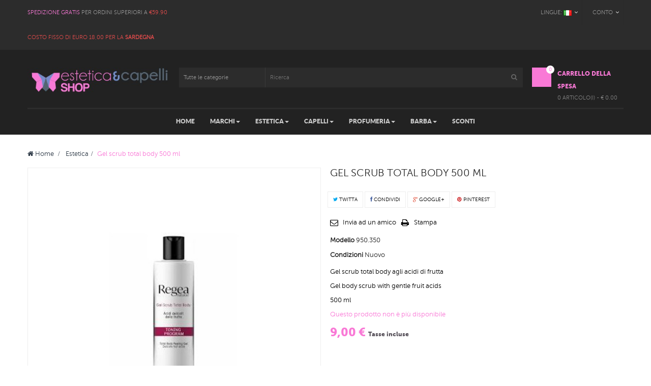

--- FILE ---
content_type: text/html; charset=utf-8
request_url: https://www.esteticaecapellishop.com/estetica/1085-gel-scrub-total-body-500-ml-8019622046480.html
body_size: 24292
content:
<!DOCTYPE HTML> <!--[if lt IE 7]><html class="no-js lt-ie9 lt-ie8 lt-ie7 " lang="it"><![endif]--> <!--[if IE 7]><html class="no-js lt-ie9 lt-ie8 ie7" lang="it"><![endif]--> <!--[if IE 8]><html class="no-js lt-ie9 ie8" lang="it"><![endif]--> <!--[if gt IE 8]><html class="no-js ie9" lang="it"><![endif]--><html lang="it" class="" ><head><meta charset="utf-8" /><title>Gel scrub total body 500 ml</title><meta name="description" content="Gel scrub total body 500 ml" /><meta name="generator" content="PrestaShop" /><meta name="robots" content="index,follow" /><meta name="viewport" content="width=device-width, minimum-scale=0.25, maximum-scale=1.6, initial-scale=1.0" /><meta name="apple-mobile-web-app-capable" content="yes" /><link rel="icon" type="image/vnd.microsoft.icon" href="/img/favicon.ico?1763544980" /><link rel="shortcut icon" type="image/x-icon" href="/img/favicon.ico?1763544980" /><link rel="stylesheet" href="https://www.esteticaecapellishop.com/themes/leo_store_cosmetics/cache/v_112_7c9b3d2083c0236df5a51f0da8bb18c6_all.css" type="text/css" media="all" /><link rel="stylesheet" href="https://www.esteticaecapellishop.com/themes/leo_store_cosmetics/cache/v_112_4e2aefa2dd44a360ca36d69a9c1a6b20_print.css" type="text/css" media="print" /> <script type="text/javascript">/* <![CDATA[ */;var CUSTOMIZE_TEXTFIELD=1;var FancyboxI18nClose='Vicino';var FancyboxI18nNext='Prossimo';var FancyboxI18nPrev='Precedente';var PS_CATALOG_MODE=false;var ajax_allowed=true;var ajaxsearch=true;var allowBuyWhenOutOfStock=false;var attribute_anchor_separator='-';var attributesCombinations=[];var availableLaterValue='';var availableNowValue='';var baseDir='https://www.esteticaecapellishop.com/';var baseUri='https://www.esteticaecapellishop.com/';var blocksearch_type='top';var contentOnly=false;var currencyBlank=1;var currencyFormat=2;var currencyRate=1;var currencySign='€';var currentDate='2026-01-22 01:07:16';var customerGroupWithoutTax=false;var customizationFields=false;var customizationIdMessage='Personalizzazione n.';var default_eco_tax=0;var delete_txt='Cancella';var displayList=false;var displayPrice=0;var doesntExist='Il prodotto non esiste in questo modello. Scegline un altro.';var doesntExistNoMore='Questo prodotto non è più disponibile';var doesntExistNoMoreBut='con questi attributi, ma è disponibile con altri.';var ecotaxTax_rate=0;var fieldRequired='Si prega di compilare tutti i campi obbligatori, quindi salvare la personalizzazione.';var freeProductTranslation='Gratuito!';var freeShippingTranslation='Spedizione gratuita!';var generated_date=1769044036;var group_reduction=0;var idDefaultImage=775;var id_lang=2;var id_product=1085;var img_dir='https://www.esteticaecapellishop.com/themes/leo_store_cosmetics/img/';var img_prod_dir='https://www.esteticaecapellishop.com/img/p/';var img_ps_dir='https://www.esteticaecapellishop.com/img/';var instantsearch=false;var isGuest=0;var isLogged=0;var jqZoomEnabled=false;var lgcookieslaw_block=false;var lgcookieslaw_cookie_name='__lglaw';var lgcookieslaw_position='3';var lgcookieslaw_reload=false;var lgcookieslaw_session_time='31536000';var maxQuantityToAllowDisplayOfLastQuantityMessage=3;var minimalQuantity=1;var noTaxForThisProduct=false;var oosHookJsCodeFunctions=[];var page_name='product';var priceDisplayMethod=0;var priceDisplayPrecision=2;var productAvailableForOrder=true;var productBasePriceTaxExcl=7.377049;var productBasePriceTaxExcluded=7.377049;var productHasAttributes=false;var productPrice=9;var productPriceTaxExcluded=7.377049;var productPriceWithoutReduction=9;var productReference='950.350';var productShowPrice=true;var productUnitPriceRatio=0;var product_fileButtonHtml='Scegliere File';var product_fileDefaultHtml='Nessun file selezionato';var product_specific_price=[];var ps_checkout3dsEnabled=true;var ps_checkoutAutoRenderDisabled=false;var ps_checkoutCancelUrl='https://www.esteticaecapellishop.com/module/ps_checkout/cancel';var ps_checkoutCardBrands=["MASTERCARD","VISA","AMEX"];var ps_checkoutCardFundingSourceImg='/modules/ps_checkout/views/img/payment-cards.png';var ps_checkoutCardLogos={"AMEX":"\/modules\/ps_checkout\/views\/img\/amex.svg","CB_NATIONALE":"\/modules\/ps_checkout\/views\/img\/cb.svg","DINERS":"\/modules\/ps_checkout\/views\/img\/diners.svg","DISCOVER":"\/modules\/ps_checkout\/views\/img\/discover.svg","JCB":"\/modules\/ps_checkout\/views\/img\/jcb.svg","MAESTRO":"\/modules\/ps_checkout\/views\/img\/maestro.svg","MASTERCARD":"\/modules\/ps_checkout\/views\/img\/mastercard.svg","UNIONPAY":"\/modules\/ps_checkout\/views\/img\/unionpay.svg","VISA":"\/modules\/ps_checkout\/views\/img\/visa.svg"};var ps_checkoutCartProductCount=0;var ps_checkoutCheckUrl='https://www.esteticaecapellishop.com/module/ps_checkout/check';var ps_checkoutCheckoutTranslations={"checkout.go.back.link.title":"Torna al pagamento","checkout.go.back.label":"Checkout","checkout.card.payment":"Pagamento con carta","checkout.page.heading":"Riepilogo dell\u2019ordine","checkout.cart.empty":"Il tuo carrello \u00e8 vuoto.","checkout.page.subheading.card":"Carta","checkout.page.subheading.paypal":"PayPal","checkout.payment.by.card":"Hai scelto di pagare con una carta.","checkout.payment.by.paypal":"Hai scelto di pagare con PayPal.","checkout.order.summary":"Ecco un riepilogo del tuo ordine:","checkout.order.amount.total":"L\u2019importo totale del tuo ordine ammonta a","checkout.order.included.tax":"(IVA inclusa)","checkout.order.confirm.label":"Confermare l\u2019ordine facendo clic su \u201cConfermo l\u2019ordine\u201d","paypal.hosted-fields.label.card-name":"Nome del titolare","paypal.hosted-fields.placeholder.card-name":"Nome del titolare","paypal.hosted-fields.label.card-number":"Numero carta","paypal.hosted-fields.placeholder.card-number":"Numero carta","paypal.hosted-fields.label.expiration-date":"Data di scadenza","paypal.hosted-fields.placeholder.expiration-date":"MM\/YY","paypal.hosted-fields.label.cvv":"Cod. di sicurezza","paypal.hosted-fields.placeholder.cvv":"XXX","payment-method-logos.title":"Pagamenti sicuri al 100%.","express-button.cart.separator":"o","express-button.checkout.express-checkout":"Acquisto rapido","error.paypal-sdk":"No PayPal Javascript SDK Instance","checkout.payment.others.link.label":"Altri metodi di pagamento","checkout.payment.others.confirm.button.label":"Confermo l\u2019ordine","checkout.form.error.label":"Si \u00e8 verificato un errore durante il pagamento. Riprova o contatta il team di supporto.","loader-component.label.header":"Grazie per l\u2019acquisto!","loader-component.label.body":"Si prega di attendere durante l'elaborazione del tuo pagamento","error.paypal-sdk.contingency.cancel":"Autenticazione del titolare della carta annullata. Si prega di scegliere un altro metodo di pagamento o riprovare.","error.paypal-sdk.contingency.error":"Si \u00e8 verificato un errore durante l'autenticazione del titolare della carta. Si prega di scegliere un altro metodo di pagamento o riprovare.","error.paypal-sdk.contingency.failure":"Autenticazione del titolare della carta fallita. Si prega di scegliere un altro metodo di pagamento o riprovare.","error.paypal-sdk.contingency.unknown":"L'identit\u00e0 del titolare della carta non pu\u00f2 essere verificata. Si prega di scegliere un altro metodo di pagamento o riprovare."};var ps_checkoutCheckoutUrl='https://www.esteticaecapellishop.com/order?step=1';var ps_checkoutConfirmUrl='https://www.esteticaecapellishop.com/order-confirmation';var ps_checkoutCreateUrl='https://www.esteticaecapellishop.com/module/ps_checkout/create';var ps_checkoutCspNonce='';var ps_checkoutExpressCheckoutCartEnabled=false;var ps_checkoutExpressCheckoutOrderEnabled=false;var ps_checkoutExpressCheckoutProductEnabled=false;var ps_checkoutExpressCheckoutSelected=false;var ps_checkoutExpressCheckoutUrl='https://www.esteticaecapellishop.com/module/ps_checkout/ExpressCheckout';var ps_checkoutFundingSource='paypal';var ps_checkoutFundingSourcesSorted=["card","paypal"];var ps_checkoutHostedFieldsContingencies='SCA_WHEN_REQUIRED';var ps_checkoutHostedFieldsEnabled=true;var ps_checkoutHostedFieldsSelected=false;var ps_checkoutLoaderImage='/modules/ps_checkout/views/img/loader.svg';var ps_checkoutPartnerAttributionId='PrestaShop_Cart_PSXO_PSDownload';var ps_checkoutPayLaterCartPageButtonEnabled=false;var ps_checkoutPayLaterCategoryPageBannerEnabled=false;var ps_checkoutPayLaterHomePageBannerEnabled=false;var ps_checkoutPayLaterOrderPageBannerEnabled=false;var ps_checkoutPayLaterOrderPageButtonEnabled=false;var ps_checkoutPayLaterOrderPageMessageEnabled=false;var ps_checkoutPayLaterProductPageBannerEnabled=false;var ps_checkoutPayLaterProductPageButtonEnabled=false;var ps_checkoutPayLaterProductPageMessageEnabled=false;var ps_checkoutPayPalButtonConfiguration={"color":"gold","shape":"pill","label":"pay"};var ps_checkoutPayPalOrderId='';var ps_checkoutPayPalSdkConfig={"clientId":"AXjYFXWyb4xJCErTUDiFkzL0Ulnn-bMm4fal4G-1nQXQ1ZQxp06fOuE7naKUXGkq2TZpYSiI9xXbs4eo","merchantId":"N7S44ZJWD648C","currency":"EUR","intent":"capture","commit":"false","vault":"false","integrationDate":"2022-14-06","dataPartnerAttributionId":"PrestaShop_Cart_PSXO_PSDownload","dataCspNonce":"","dataEnable3ds":"true","disableFunding":"bancontact,blik,eps,giropay,ideal,mybank,p24,paylater","components":"marks,funding-eligibility"};var ps_checkoutPayWithTranslations={"card":"Paga tramite carta - pagamenti 100% sicuri","paypal":"Paga con un conto PayPal"};var ps_checkoutPaymentMethodLogosTitleImg='/modules/ps_checkout/views/img/lock_checkout.svg';var ps_checkoutRenderPaymentMethodLogos=true;var ps_checkoutValidateUrl='https://www.esteticaecapellishop.com/module/ps_checkout/validate';var ps_checkoutVersion='3.6.3';var quantitiesDisplayAllowed=true;var quantityAvailable=0;var quickView=true;var reduction_percent=0;var reduction_price=0;var removingLinkText='rimuovi questo prodotto dal mio carrello';var roundMode=2;var search_url='https://www.esteticaecapellishop.com/module/leoproductsearch/productsearch';var sharing_img='https://www.esteticaecapellishop.com/775/gel-scrub-total-body-500-ml.jpg';var sharing_name='Gel scrub total body 500 ml';var sharing_url='https://www.esteticaecapellishop.com/estetica/1085-gel-scrub-total-body-500-ml-8019622046480.html';var specific_currency=false;var specific_price=0;var static_token='e07091caafe8d43df1ce122aff5f06e2';var stf_msg_error='La tua email non può essere inviata. Per favore verifica l\'indirizzo e prova di nuovo.';var stf_msg_required='Non hai riempito campi richiesti';var stf_msg_success='La tua email è stata inviata con successo';var stf_msg_title='Invia ad un amico';var stf_secure_key='061982aba5940d26e6d9c7cb3c76c1cb';var stock_management=1;var taxRate=22;var token='e07091caafe8d43df1ce122aff5f06e2';var uploading_in_progress='Caricamento in corso, attendere prego ...';var usingSecureMode=true;/* ]]> */</script> <script type="text/javascript" src="/js/jquery/jquery-1.11.0.min.js"></script> <script type="text/javascript" src="/js/jquery/jquery-migrate-1.2.1.min.js"></script> <script type="text/javascript" src="/js/jquery/plugins/jquery.easing.js"></script> <script type="text/javascript" src="/js/tools.js"></script> <script type="text/javascript" src="/themes/leo_store_cosmetics/js/global.js"></script> <script type="text/javascript" src="/themes/leo_store_cosmetics/js/autoload/10-bootstrap.min.js"></script> <script type="text/javascript" src="/themes/leo_store_cosmetics/js/autoload/15-jquery.total-storage.min.js"></script> <script type="text/javascript" src="/themes/leo_store_cosmetics/js/autoload/15-jquery.uniform-modified.js"></script> <script type="text/javascript" src="/js/jquery/plugins/fancybox/jquery.fancybox.js"></script> <script type="text/javascript" src="/themes/leo_store_cosmetics/js/products-comparison.js"></script> <script type="text/javascript" src="/modules/ps_checkout/views/js/front.js?version=3.6.3"></script> <script type="text/javascript" src="/js/jquery/plugins/jquery.idTabs.js"></script> <script type="text/javascript" src="/js/jquery/plugins/jquery.scrollTo.js"></script> <script type="text/javascript" src="/js/jquery/plugins/jquery.serialScroll.js"></script> <script type="text/javascript" src="/js/jquery/plugins/bxslider/jquery.bxslider.js"></script> <script type="text/javascript" src="/themes/leo_store_cosmetics/js/product.js"></script> <script type="text/javascript" src="/modules/socialsharing/js/socialsharing.js"></script> <script type="text/javascript" src="/themes/leo_store_cosmetics/js/modules/blockcart/ajax-cart.js"></script> <script type="text/javascript" src="/themes/leo_store_cosmetics/js/tools/treeManagement.js"></script> <script type="text/javascript" src="/themes/leo_store_cosmetics/js/modules/blocknewsletter/blocknewsletter.js"></script> <script type="text/javascript" src="/modules/leomanagewidgets/assets/owl-carousel/owl.carousel.js"></script> <script type="text/javascript" src="/modules/leomanagewidgets/assets/script.js"></script> <script type="text/javascript" src="/themes/leo_store_cosmetics/js/modules/sendtoafriend/sendtoafriend.js"></script> <script type="text/javascript" src="/modules/leosliderlayer/js/jquery.themepunch.plugins.min.js"></script> <script type="text/javascript" src="/modules/leosliderlayer/js/jquery.themepunch.revolution.min.js"></script> <script type="text/javascript" src="/modules/leoproductsearch/assets/jquery.autocomplete_productsearch.js"></script> <script type="text/javascript" src="/modules/leoproductsearch/assets/leosearch.js"></script> <script type="text/javascript" src="/themes/leo_store_cosmetics/js/modules/productscategory/js/productscategory.js"></script> <script type="text/javascript" src="/modules/ganalytics/views/js/GoogleAnalyticActionLib.js"></script> <script type="text/javascript" src="/modules/lgcookieslaw/views/js/front.js"></script> <script type="text/javascript" src="/modules/leocustomajax/leocustomajax.js"></script> <script type="text/javascript" src="/modules/leocustomajax/countdown.js"></script> <link rel="stylesheet" type="text/css" href="https://www.esteticaecapellishop.com/themes/leo_store_cosmetics/css/responsive.css"/><link rel="stylesheet" type="text/css" href="https://www.esteticaecapellishop.com/themes/leo_store_cosmetics/css/font-awesome.min.css"/><meta property="og:type" content="product" /><meta property="og:url" content="https://www.esteticaecapellishop.com/estetica/1085-gel-scrub-total-body-500-ml-8019622046480.html" /><meta property="og:title" content="Gel scrub total body 500 ml" /><meta property="og:site_name" content="Estetica e Capelli Shop" /><meta property="og:description" content="Gel scrub total body 500 ml" /><meta property="og:image" content="https://www.esteticaecapellishop.com/775-large_default/gel-scrub-total-body-500-ml.jpg" /><meta property="product:pretax_price:amount" content="7.38" /><meta property="product:pretax_price:currency" content="EUR" /><meta property="product:price:amount" content="9" /><meta property="product:price:currency" content="EUR" /><script defer type="text/javascript">/* <![CDATA[ */;function updateFormDatas(){var nb=$('#quantity_wanted').val();var id=$('#idCombination').val();$('.paypal_payment_form input[name=quantity]').val(nb);$('.paypal_payment_form input[name=id_p_attr]').val(id);}$(document).ready(function(){var baseDirPP=baseDir.replace('http:','https:');if($('#in_context_checkout_enabled').val()!=1){$(document).on('click','#payment_paypal_express_checkout',function(){$('#paypal_payment_form_cart').submit();return false;});}var jquery_version=$.fn.jquery.split('.');if(jquery_version[0]>=1&&jquery_version[1]>=7){$('body').on('submit',".paypal_payment_form",function(){updateFormDatas();});}else{$('.paypal_payment_form').live('submit',function(){updateFormDatas();});}function displayExpressCheckoutShortcut(){var id_product=$('input[name="id_product"]').val();var id_product_attribute=$('input[name="id_product_attribute"]').val();$.ajax({type:"GET",url:baseDirPP+'/modules/paypal/express_checkout/ajax.php',data:{get_qty:"1",id_product:id_product,id_product_attribute:id_product_attribute},cache:false,success:function(result){if(result=='1'){$('#container_express_checkout').slideDown();}else{$('#container_express_checkout').slideUp();}return true;}});}$('select[name^="group_"]').change(function(){setTimeout(function(){displayExpressCheckoutShortcut()},500);});$('.color_pick').click(function(){setTimeout(function(){displayExpressCheckoutShortcut()},500);});if($('body#product').length>0){setTimeout(function(){displayExpressCheckoutShortcut()},500);}var modulePath='modules/paypal';var subFolder='/integral_evolution';var fullPath=baseDirPP+modulePath+subFolder;var confirmTimer=false;if($('form[target="hss_iframe"]').length==0){if($('select[name^="group_"]').length>0)displayExpressCheckoutShortcut();return false;}else{checkOrder();}function checkOrder(){if(confirmTimer==false)confirmTimer=setInterval(getOrdersCount,1000);}});/* ]]> */</script> <script type="text/javascript">/* <![CDATA[ */;(window.gaDevIds=window.gaDevIds||[]).push('d6YPbH');(function(i,s,o,g,r,a,m){i['GoogleAnalyticsObject']=r;i[r]=i[r]||function(){(i[r].q=i[r].q||[]).push(arguments)},i[r].l=1*new Date();a=s.createElement(o),m=s.getElementsByTagName(o)[0];a.async=1;a.src=g;m.parentNode.insertBefore(a,m)})(window,document,'script','//www.google-analytics.com/analytics.js','ga');ga('create','UA-90308088-1','auto');ga('require','ec');/* ]]> */</script><script type="text/javascript">/* <![CDATA[ */;var checkCaptchaUrl="/modules/eicaptcha/eicaptcha-ajax.php";var RecaptachKey="6LfG1OoUAAAAAA7PakVHMTu87xkI26LE08GYEgQZ";var RecaptchaTheme="light";/* ]]> */</script> <script src="https://www.google.com/recaptcha/api.js?onload=onloadCallback&render=explicit&hl=it" async defer></script> <script type="text/javascript" src="/modules/eicaptcha//views/js/eicaptcha-modules.js"></script><script type='text/javascript'>/* <![CDATA[ */;window.$crisp=[];window.CRISP_WEBSITE_ID="";(function(){d=document;s=d.createElement('script');s.src='https://client.crisp.chat/l.js';s.async=1;d.getElementsByTagName('head')[0].appendChild(s);})();/* ]]> */</script> <link rel="stylesheet" href="/themes/leo_store_cosmetics/css/customize/test33.css" type="text/css" media="all" /><link rel="stylesheet" href="https://fonts.googleapis.com/css?family=Open+Sans:300,600&amp;subset=latin,latin-ext" type="text/css" media="all" /><link rel="stylesheet" href="https://fonts.googleapis.com/css?family=Lato:300,400,700&amp;subset=latin,latin-ext" type="text/css" media="all" /> <!--[if IE 8]> <script src="https://oss.maxcdn.com/libs/html5shiv/3.7.0/html5shiv.js"></script> <script src="https://oss.maxcdn.com/libs/respond.js/1.3.0/respond.min.js"></script> <![endif]--></head><body id="product" class="product product-1085 product-gel-scrub-total-body-500-ml category-217 category-estetica hide-left-column hide-right-column lang_it fullwidth"> <section id="page" data-column="col-xs-12 col-sm-6 col-md-4" data-type="grid"> <header id="header"> <section class="header-container"><div id="topbar"><div class="nav"><div class="container"><div class="inner"> <nav><div class="header_user_info topbar-box"><div data-toggle="dropdown" class="dropdown-toggle btn-group">Conto</div><div class="quick-setting dropdown-menu"><ul class="list"><li class="first"> <a id="wishlist-total" href="https://www.esteticaecapellishop.com/module/blockwishlist/mywishlist" title="I miei desideri!">Lista dei desideri</a></li><li> <a href="https://www.esteticaecapellishop.com/my-account" title="Il mio conto">Il mio conto</a></li><li> <a href="https://www.esteticaecapellishop.com/order" title="Cassa" class="last">Cassa</a></li><li> <a href="https://www.esteticaecapellishop.com/order" title="Carrello della spesa" rel="nofollow"> Carrello della spesa </a></li></ul></div></div><div class="topbar-box"><div data-toggle="dropdown" class="dropdown-toggle btn-group"><span>Lingue: </span> <img src="https://www.esteticaecapellishop.com/img/l/2.jpg" alt="it" width="16" height="11" /></div><div class="quick-setting dropdown-menu"><div id="languages-block-top" class="languages-block"><ul id="first-languages" class="languages-block_ul"><li class="selected"> <span><img src="https://www.esteticaecapellishop.com/img/l/2.jpg" alt="it" width="16" height="11" />&nbsp;Italiano</span></li></ul></div></div></div><div class="row" ><div class="widget col-lg-6 col-md-6 col-sm-6 col-xs-12 col-sp-12 hidden-xs hidden-sp" ><div class="widget-html block"><div class="block_content"><p><span class="free-ship">Spedizione Gratis</span> per ordini superiori a <span class="price-html">€59.90</span></p><p><span class="price-html">Costo fisso di Euro 18,00 per la <strong>Sardegna</strong></span></p></div></div></div></div></nav></div></div></div></div><div id="header-main"><div class="container"><div class="inner"><div class="row"><div id="header_logo" class="col-xs-12 col-sm-12 col-md-3 col-lg-3"> <a href="http://www.esteticaecapellishop.com/" title="Estetica e Capelli Shop"> <img class="logo img-responsive" src="https://www.esteticaecapellishop.com/img/my-shop-logo-1484358070.jpg" alt="Estetica e Capelli Shop" width="373" height="65"/> </a></div><div id="leo_search_block_top" class="col-lg-7 col-md-6 col-sm-8 col-xs-12 exclusive"><form method="get" action="https://www.esteticaecapellishop.com/index.php?controller=productsearch" id="leosearchtopbox"> <input type="hidden" name="fc" value="module" /> <input type="hidden" name="module" value="leoproductsearch" /> <input type="hidden" name="controller" value="productsearch" /> <input type="hidden" name="orderby" value="position" /> <input type="hidden" name="orderway" value="desc" /><div class="clearfix"><div class="category_filter"> <select class="col-md-3 col-sm-4 col-xs-6" name="cate" id="cate"><option value="">Tutte le categorie</option><option value="2" >Home</option><option value="217" >Estetica</option><option value="216" >Capelli</option><option value="219" >Profumeria</option><option value="218" >Barba</option><option value="237" >Cosmetici Viso</option><option value="214" >Barba</option><option value="173" >Schiume</option><option value="196" >Ricostruzione in gel</option><option value="234" >Rasatura</option><option value="168" >Decoloranti in polvere</option><option value="220" >Colorazioni per Capelli</option><option value="183" >Cere Depilatorie</option><option value="213" >Accesori</option><option value="229" >Unghie</option><option value="170" >Maschere</option><option value="215" >Accessori per exstetion</option><option value="54" >Prodotti per capelli</option><option value="202" >Asciugacapelli</option><option value="169" >Decolorante in pasta</option><option value="221" >Decoloranti per Capelli</option><option value="64" >Attrezzature per capelli</option><option value="230" >Monouso</option><option value="187" >Olio dopo cera</option><option value="203" >Piastre</option><option value="238" >Cosmetici Corpo</option><option value="174" >Lacche</option><option value="197" >Ricostruzione in acrilico</option><option value="235" >Antigiallo per Capelli Bianchi</option><option value="175" >Cere</option><option value="198" >Smalto Semipermanente</option><option value="236" >Accessori Barba</option><option value="222" >Ossidanti per Colorazioni o Decolorazione</option><option value="231" >Depilazione</option><option value="188" >Latte Dopo Cera</option><option value="204" >Ferri Arricciacapelli</option><option value="199" >Smalto Semipermanente One Step ( 3in1 )</option><option value="223" >Permanenti e Fissatori</option><option value="232" >Attrezzatura ed Accessori</option><option value="205" >Tosatrici</option><option value="176" >Creme Strutturanti</option><option value="177" >Prodotti Termo Protettivi</option><option value="200" >Attrezzature Unghie</option><option value="224" >Detergenti per capelli</option><option value="233" >Corpo e Viso</option><option value="206" >Caschi</option><option value="201" >Accessori Unghie</option><option value="225" >Ristrutturanti per capelli</option><option value="178" >Gel</option><option value="226" >Strutturanti per capelli</option><option value="227" >Caduta Capelli</option><option value="228" >Minuteria ed Accessori Capelli</option><option value="240" >Attrezzatura professionale</option><option value="185" >Cera Idrosolubile</option><option value="58" >Trattamenti</option><option value="68" >Spazzole</option><option value="93" >Minuteria Parrucchiere</option><option value="186" >Cera a Caldo</option><option value="59" >Styling</option><option value="60" >Oli</option><option value="62" >Bio</option><option value="63" >Colore</option><option value="97" >Colorazione per capelli</option><option value="98" >Colorazione Permanente</option><option value="108" >Colorazione Permanente Senza Ammoniaca</option> </select> <span class="fa fa-angle-down"></span></div> <input class="search_query col-md-9 col-sm-8 col-xs-6 grey" type="text" placeholder="Ricerca" id="leo_search_query_top" name="search_query" value="" /> <button type="submit" id="leo_search_top_button" class="btn btn-outline-inverse button button-small"><i class="fa fa-search"></i></button></div></form></div><div class="blockcart_top clearfix col-lg-2 col-md-3 col-sm-4 col-xs-12"><div id="cart" class="shopping_cart pull-right"><div class="media heading"><div class="cart-inner media-body"> <a href="https://www.esteticaecapellishop.com/order" title="Vedi il mio carrello" rel="nofollow"> <span class="title-cart">Carrello della spesa</span> <span class="ajax_cart_total unvisible"> </span> <span class="ajax_cart_product_empty ajax_cart_no_product"> 0 Articolo(i) - € 0.00 </span> <span class="ajax_cart_quantity unvisible">0</span> <span class="ajax_cart_no_product">0</span> <span class="ajax_cart_quantity unvisible">0</span> <span class="ajax_cart_product_txt unvisible"> - voce</span> <span class="ajax_cart_product_txt_s unvisible"> - Articolo(i)</span> </a></div></div><div class="cart_block block exclusive"><div class="block_content"><div class="cart_block_list"><p class="cart_block_no_products"> Nessun prodotto</p><div class="cart-prices"><div class="cart-prices-line first-line"> <span class="price cart_block_shipping_cost ajax_cart_shipping_cost"> Spedizione gratuita! </span> <span> Spedizione </span></div><div class="cart-prices-line last-line"> <span class="price cart_block_total ajax_block_cart_total">0,00 €</span> <span>Totale</span></div></div><p class="cart-buttons clearfix"> <a id="button_order_cart" class="btn btn-outline btn-sm button-medium button button-small pull-right" href="https://www.esteticaecapellishop.com/order" title="Pagamento" rel="nofollow"> <span> Pagamento </span> </a></p></div></div></div></div></div><div id="layer_cart"><div class="clearfix"><div class="layer_cart_product col-xs-12 col-md-6"> <span class="cross" title="Chiudi finestra"></span><h2> <i class="fa fa-ok"></i>Prodotto aggiunto al tuo carrello</h2><div class="product-image-container layer_cart_img"></div><div class="layer_cart_product_info"> <span id="layer_cart_product_title" class="product-name"></span> <span id="layer_cart_product_attributes"></span><div> <strong class="dark">Quantità</strong> <span id="layer_cart_product_quantity"></span></div><div> <strong class="dark">Totale</strong> <span id="layer_cart_product_price"></span></div></div></div><div class="layer_cart_cart col-xs-12 col-md-6"><h2> <span class="ajax_cart_product_txt_s unvisible"> Ci sono <span class="ajax_cart_quantity">0</span> articoli nel tuo carrello. </span> <span class="ajax_cart_product_txt "> Il tuo carrello contiene un oggetto. </span></h2><div class="layer_cart_row"> <strong class="dark"> Totale prodotti (Tasse incl.) </strong> <span class="ajax_block_products_total"> </span></div><div class="layer_cart_row"> <strong class="dark"> Totale spedizione&nbsp;(Tasse incl.) </strong> <span class="ajax_cart_shipping_cost"> Spedizione gratuita! </span></div><div class="layer_cart_row"> <strong class="dark"> Totale (Tasse incl.) </strong> <span class="ajax_block_cart_total"> </span></div><div class="button-container"> <span class="continue btn btn-outline btn-sm button exclusive-medium" title="Continua lo shopping"> <span> Continua lo shopping </span> </span> <a class="btn btn-outline btn-sm button pull-right" href="https://www.esteticaecapellishop.com/order" title="Procedi con il checkout" rel="nofollow"> <span> Procedi con il checkout </span> </a></div></div></div><div class="crossseling"></div></div><div class="layer_cart_overlay"></div></div></div></div></div><div id="leo-megamenu" class="clearfix"><div class="container"><div class="inner"> <nav id="cavas_menu" class="sf-contener leo-megamenu"><div role="navigation"><div class="navbar-header"> <button type="button" class="navbar-toggle btn-outline-inverse" data-toggle="collapse" data-target=".navbar-ex1-collapse"> <span class="sr-only">Navigazione Toggle</span> <span class="fa fa-bars"></span> </button></div><div id="leo-top-menu" class="collapse navbar-collapse navbar-ex1-collapse"><ul class="nav navbar-nav megamenu"><li class="" > <a href="http://www.esteticaecapellishop.com/" target="_self" class="has-category"><span class="menu-title">Home</span></a></li><li class="parent dropdown " ><a class="dropdown-toggle has-category" data-toggle="dropdown" href="http://www.esteticaecapellishop.com/manufacturers" target="_self"><span class="menu-title">Marchi</span><b class="caret"></b></a><div class="dropdown-menu level1" ><div class="dropdown-menu-inner"><div class="row"><div class="col-sm-12 mega-col" data-colwidth="12" data-type="menu" ><div class="inner"><ul><li class=" " ><a href=""><span class="menu-title">3VE MAESTRI ELVARES</span></a></li><li class=" " ><a href="https://www.esteticaecapellishop.com/4_barex-italiana-srl"><span class="menu-title"> BAREX ITALIANA SRL</span></a></li><li class=" " ><a href="https://www.esteticaecapellishop.com/38_bhn-cosmetic-snc"><span class="menu-title"> BHN COSMETIC SNC</span></a></li><li class=" " ><a href="https://www.esteticaecapellishop.com/10_cerri-snc"><span class="menu-title"> CERRI S.N.C</span></a></li><li class=" " ><a href="https://www.esteticaecapellishop.com/30_3ve-maestri-elvares-snc"><span class="menu-title">COGEPACK S.A.S.</span></a></li><li class=" " ><a href="https://www.esteticaecapellishop.com/32_consulteam-srl"><span class="menu-title">CONSULTEAM SRL</span></a></li><li class=" " ><a href="https://www.esteticaecapellishop.com/25_elchim-spa"><span class="menu-title"> ELCHIM S.P.A</span></a></li><li class=" " ><a href="https://www.esteticaecapellishop.com/6_hkrulc-spa"><span class="menu-title">H.KRUL&C. S.P.A</span></a></li><li class=" " ><a href="https://www.esteticaecapellishop.com/27_kiepe-snc"><span class="menu-title">KIEPE S.N.C.</span></a></li><li class=" " ><a href="https://www.esteticaecapellishop.com/18_l-oreal-italia-spa"><span class="menu-title">L'OREAL ITALIA S.P.A.</span></a></li><li class=" " ><a href="https://www.esteticaecapellishop.com/39_labocos-srl"><span class="menu-title">LABOCOS SRL</span></a></li><li class=" " ><a href="https://www.esteticaecapellishop.com/13_labor-pro-hair-srl"><span class="menu-title">LABOR PRO HAIR S.R.L.</span></a></li><li class=" " ><a href="https://www.esteticaecapellishop.com/34_laboratori-alan-jey-srl"><span class="menu-title"> LABORATORI ALAN JEY S.R.L.</span></a></li><li class=" " ><a href="https://www.esteticaecapellishop.com/3_ludovico-martelli-srl"><span class="menu-title">LUDOVICO MARTELLI S.R.L</span></a></li><li class=" " ><a href="https://www.esteticaecapellishop.com/40_mareb-srl"><span class="menu-title">MA.RE.B SRL</span></a></li><li class=" " ><a href="https://www.esteticaecapellishop.com/37_morellato-italian-beauty-spa"><span class="menu-title">MORELLATO ITALIAN BEAUTY SPA</span></a></li><li class=" " ><a href="https://www.esteticaecapellishop.com/42_mphair-srl"><span class="menu-title">MPHAIR S.R.L.</span></a></li><li class=" " ><a href="https://www.esteticaecapellishop.com/19_muster-e-dikson-service-spa"><span class="menu-title">MUSTER E DIKSON SERVICE S.P.A</span></a></li><li class=" " ><a href="https://www.esteticaecapellishop.com/29_my-way-srl"><span class="menu-title">MY WAY SRL</span></a></li><li class=" " ><a href="https://www.esteticaecapellishop.com/12_newulf-srl"><span class="menu-title">NEWULF S.R.L.</span></a></li><li class=" " ><a href="https://www.esteticaecapellishop.com/11_omega-spa"><span class="menu-title">OMEGA S.P.A</span></a></li><li class=" " ><a href="https://www.esteticaecapellishop.com/35_parisienne-italia-srl"><span class="menu-title">PARISIENNE ITALIA S.R.L</span></a></li><li class=" " ><a href="https://www.esteticaecapellishop.com/17_parlux-spa"><span class="menu-title">PARLUX S.P.A.</span></a></li><li class=" " ><a href="https://www.esteticaecapellishop.com/9_pettinificio-guenzani-srl"><span class="menu-title">PETTINIFICIO GUENZANI S.R.L.</span></a></li><li class=" " ><a href="https://www.esteticaecapellishop.com/16_renee-blanche-srl"><span class="menu-title">RENEE BLANCHE S.R.L.</span></a></li><li class=" " ><a href="https://www.esteticaecapellishop.com/14_revlon-spa"><span class="menu-title">REVLON S.P.A</span></a></li><li class=" " ><a href="https://www.esteticaecapellishop.com/23_roial-srl"><span class="menu-title">RO.IAL S.R.L.</span></a></li><li class=" " ><a href="https://www.esteticaecapellishop.com/28_sanat-sas"><span class="menu-title">S.AN.A.T SAS</span></a></li><li class=" " ><a href="https://www.esteticaecapellishop.com/20_she-nails-srl"><span class="menu-title">SHE NAILS SRL</span></a></li><li class=" " ><a href="https://www.esteticaecapellishop.com/21_svas-biosana-spa"><span class="menu-title">SVAS BIOSANA S.p.A.</span></a></li><li class=" " ><a href="https://www.esteticaecapellishop.com/26_teknoplast-srl"><span class="menu-title">TEKNOPLAST S.R.L.</span></a></li><li class=" " ><a href="https://www.esteticaecapellishop.com/33_uragme-srl"><span class="menu-title">URAGME S.R.L.</span></a></li><li class=" " ><a href="https://www.esteticaecapellishop.com/7_wal-italia-srl"><span class="menu-title">WAL ITALIA SRL</span></a></li><li class=" " ><a href="https://www.esteticaecapellishop.com/5_xanitalia-srl"><span class="menu-title">XANITALIA S.R.L</span></a></li><li class=" " ><a href="https://www.esteticaecapellishop.com/41_zeca-srl"><span class="menu-title">ZECA S.R.L.</span></a></li></ul></div></div></div></div></div></li><li class="parent dropdown aligned-left" ><a class="dropdown-toggle has-category" data-toggle="dropdown" href="" target="_self"><span class="menu-title">Estetica</span><b class="caret"></b></a><div class="dropdown-sub dropdown-menu level1" style="width:600px" ><div class="dropdown-menu-inner"><div class="row"><div class="mega-col col-sm-6" data-type="menu" ><div class="mega-col-inner "><ul><li class=" " ><a href="https://www.esteticaecapellishop.com/229-unghie"><span class="menu-title">Unghie</span></a></li><li class=" " ><a href="https://www.esteticaecapellishop.com/230-monouso"><span class="menu-title">Monouso</span></a></li><li class=" " ><a href="https://www.esteticaecapellishop.com/231-depilazione"><span class="menu-title">Depilazione</span></a></li></ul></div></div><div class="mega-col col-sm-6" data-type="menu" ><div class="mega-col-inner "><ul><li class=" " ><a href="https://www.esteticaecapellishop.com/232-attrezzatura-ed-accessori"><span class="menu-title">Attrezzature ed Accessori</span></a></li><li class=" " ><a href="https://www.esteticaecapellishop.com/233-corpo-e-viso"><span class="menu-title">Corpo e Viso</span></a></li><li class=" " ><a href="https://www.esteticaecapellishop.com/226-strutturanti-per-capelli"><span class="menu-title">Strutturanti per capelli</span></a></li></ul></div></div><div class="mega-col col-sm-12" ><div class="mega-col-inner "><div class="leo-widget"><div class="widget-html"><div class="widget-inner"><p><a href="#"><img class="img-responsive" src="/themes/leo_store_cosmetics/img/modules/leomanagewidgets/menuleft_3.png" alt="Adv banner7" /></a></p></div></div></div></div></div></div></div></div></li><li class="parent dropdown aligned-center" ><a class="dropdown-toggle has-category" data-toggle="dropdown" href="" target="_self"><span class="menu-title">Capelli</span><b class="caret"></b></a><div class="dropdown-sub dropdown-menu level1" style="width:600px" ><div class="dropdown-menu-inner"><div class="row"><div class="mega-col col-sm-6" data-type="menu" ><div class="mega-col-inner "><ul><li class=" " ><a href="https://www.esteticaecapellishop.com/220-colorazioni-per-capelli"><span class="menu-title">Colorazioni per Capelli</span></a></li><li class=" " ><a href="https://www.esteticaecapellishop.com/221-decoloranti-per-capelli"><span class="menu-title">Decoloranti per Capelli</span></a></li><li class=" " ><a href="https://www.esteticaecapellishop.com/222-ossidanti-per-colorazioni-o-decolorazione"><span class="menu-title">Ossidanti per Colorazioni o Decolorazione</span></a></li><li class=" " ><a href="https://www.esteticaecapellishop.com/223-permanenti-e-fissatori"><span class="menu-title">Permanenti e Fissatori</span></a></li></ul></div></div><div class="mega-col col-sm-6" data-type="menu" ><div class="mega-col-inner "><ul><li class=" " ><a href="https://www.esteticaecapellishop.com/224-detergenti-per-capelli"><span class="menu-title">Detergenti per capelli</span></a></li><li class=" " ><a href="https://www.esteticaecapellishop.com/225-ristrutturanti-per-capelli"><span class="menu-title">Ristrutturanti per capelli</span></a></li><li class=" " ><a href="https://www.esteticaecapellishop.com/227-caduta-capelli"><span class="menu-title">Caduta Capelli</span></a></li><li class=" " ><a href="https://www.esteticaecapellishop.com/228-minuteria-ed-accessori-capelli"><span class="menu-title">Minuteria ed Accessori Capelli</span></a></li></ul></div></div><div class="mega-col col-sm-6" ><div class="mega-col-inner "><div class="leo-widget"><div class="widget-html"><div class="widget-inner"><p><a href="#"><img class="img-responsive" src="/themes/leo_store_cosmetics/img/modules/leomanagewidgets/menuleft_2.png" alt="Adv banner6" /></a></p></div></div></div></div></div></div></div></div></li><li class="parent dropdown aligned-center" ><a class="dropdown-toggle has-category" data-toggle="dropdown" href="https://www.esteticaecapellishop.com/219-profumeria" target="_self"><span class="menu-title">Profumeria</span><b class="caret"></b></a><div class="dropdown-menu level1" style="width:600px" ><div class="dropdown-menu-inner"><div class="row"><div class="mega-col col-sm-6" data-type="menu" ><div class="mega-col-inner "><ul><li class=" " ><a href="https://www.esteticaecapellishop.com/237-cosmetici-viso"><span class="menu-title">Cosmetici Viso</span></a></li><li class=" " ><a href="https://www.esteticaecapellishop.com/238-cosmetici-corpo"><span class="menu-title">Cosmetici Corpo</span></a></li></ul></div></div><div class="mega-col col-sm-6" ><div class="mega-col-inner "><div class="leo-widget"><div class="widget-html"><div class="widget-inner"><p><a href="#"><img class="img-responsive" src="/themes/leo_store_cosmetics/img/modules/leomanagewidgets/menuleft_1.png" alt="Adv banner5" /></a></p></div></div></div></div></div></div></div></div></li><li class="parent dropdown " ><a class="dropdown-toggle has-category" data-toggle="dropdown" href="" target="_self"><span class="menu-title">Barba</span><b class="caret"></b></a><div class="dropdown-menu level1" ><div class="dropdown-menu-inner"><div class="row"><div class="mega-col col-sm-12" data-type="menu" ><div class="mega-col-inner "><ul><li class=" " ><a href="https://www.esteticaecapellishop.com/234-rasatura"><span class="menu-title">Rasatura</span></a></li><li class=" " ><a href="https://www.esteticaecapellishop.com/235-antigiallo-per-capelli-bianchi"><span class="menu-title">Antigiallo per Capelli Bianchi</span></a></li><li class=" " ><a href="https://www.esteticaecapellishop.com/236-accessori-barba"><span class="menu-title">Accessori Barba</span></a></li></ul></div></div></div></div></div></li><li class="" > <a href="http://www.esteticaecapellishop.com/sconti-saldi" target="_self" class="has-category"><span class="menu-title">Sconti</span></a></li></ul></div></div> </nav> <script type="text/javascript">/* <![CDATA[ */;var current_link="http://www.esteticaecapellishop.com/";var currentURL=window.location;currentURL=String(currentURL);currentURL=currentURL.replace("https://","").replace("http://","").replace("www.","").replace(/#\w*/,"");current_link=current_link.replace("https://","").replace("http://","").replace("www.","");isHomeMenu=0;if($("body").attr("id")=="index")isHomeMenu=1;$(".megamenu > li > a").each(function(){menuURL=$(this).attr("href").replace("https://","").replace("http://","").replace("www.","").replace(/#\w*/,"");if((currentURL==menuURL)||(currentURL.replace(current_link,"")==menuURL)||isHomeMenu){$(this).parent().addClass("active");return false;}});/* ]]> */</script> <script type="text/javascript">/* <![CDATA[ */;(function($){$.fn.OffCavasmenu=function(opts){var config=$.extend({},{opt1:null,text_warning_select:"Si prega di selezionare Uno da rimuovere?",text_confirm_remove:"Sei sicuro di voler eliminare riga di piè di pagina?",JSON:null},opts);this.each(function(){var $btn=$('#cavas_menu .navbar-toggle');var $nav=null;if(!$btn.length)
return;var $nav=$('<section id="off-canvas-nav" class="leo-megamenu"><nav class="offcanvas-mainnav" ><div id="off-canvas-button"><span class="off-canvas-nav"></span>Chiudi</div></nav></sections>');var $menucontent=$($btn.data('target')).find('.megamenu').clone();$("body").append($nav);$("#off-canvas-nav .offcanvas-mainnav").append($menucontent);$("#off-canvas-nav .offcanvas-mainnav").css('min-height',$(window).height()+30+"px");$("html").addClass("off-canvas");$("#off-canvas-button").click(function(){$btn.click();});$btn.toggle(function(){$("body").removeClass("off-canvas-inactive").addClass("off-canvas-active");},function(){$("body").removeClass("off-canvas-active").addClass("off-canvas-inactive");});});return this;}})(jQuery);$(document).ready(function(){jQuery("#cavas_menu").OffCavasmenu();$('#cavas_menu .navbar-toggle').click(function(){$('body,html').animate({scrollTop:0},0);return false;});});$(document.body).on('click','[data-toggle="dropdown"]',function(){if(!$(this).parent().hasClass('open')&&this.href&&this.href!='#'){window.location.href=this.href;}});/* ]]> */</script> </div></div></div> </section> </header> <section id="columns" class="columns-container"><div class="container"><div class="row"> <section id="center_column" class="col-md-12"><div id="breadcrumb" class="clearfix"><div class="breadcrumb clearfix"> <a class="home" href="http://www.esteticaecapellishop.com/" title="Torna alla Home"><i class="fa fa-home"></i> Home</a> <span class="navigation-pipe" >&gt;</span> <a href="https://www.esteticaecapellishop.com/217-estetica" title="Estetica" data-gg="">Estetica</a><span class="navigation-pipe">></span>Gel scrub total body 500 ml</div></div><div class="primary_block row" itemscope itemtype="http://schema.org/Product"><div class="container"><div class="top-hr"></div></div><div class="pb-left-column col-xs-12 col-sm-12 col-lg-6 col-md-8"><div id="image-block" class="clearfix"> <span id="view_full_size"> <img id="bigpic" itemprop="image" src="https://www.esteticaecapellishop.com/775-large_default/gel-scrub-total-body-500-ml.jpg" title="Gel scrub total body 500 ml" alt="Gel scrub total body 500 ml"/> <span class="span_link no-print status-enable btn btn-outline"></span> </span></div><div id="views_block" class="clearfix hidden"><div id="thumbs_list"><ul id="thumbs_list_frame"><li id="thumbnail_775" class="last"> <a href="https://www.esteticaecapellishop.com/775-thickbox_default/gel-scrub-total-body-500-ml.jpg" data-fancybox-group="other-views" class="fancybox shown" title="Gel scrub total body 500 ml"> <img class="img-responsive" id="thumb_775" src="https://www.esteticaecapellishop.com/775-cart_default/gel-scrub-total-body-500-ml.jpg" alt="Gel scrub total body 500 ml" title="Gel scrub total body 500 ml" itemprop="image" /> </a></li></ul></div></div></div><div class="pb-center-column col-xs-12 col-sm-12 col-lg-6 col-md-12"><h1 itemprop="name">Gel scrub total body 500 ml</h1><p class="socialsharing_product list-inline no-print"> <button data-type="twitter" type="button" class="btn btn-outline btn-twitter social-sharing"> <i class="fa fa-twitter"></i> Twitta </button> <button data-type="facebook" type="button" class="btn btn-outline btn-facebook social-sharing"> <i class="fa fa-facebook"></i> Condividi </button> <button data-type="google-plus" type="button" class="btn btn-outline btn-google-plus social-sharing"> <i class="fa fa-google-plus"></i> Google+ </button> <button data-type="pinterest" type="button" class="btn btn-outline btn-pinterest social-sharing"> <i class="fa fa-pinterest"></i> Pinterest </button></p><ul id="usefull_link_block" class="clearfix no-print"><li class="sendtofriend"> <a id="send_friend_button" href="#send_friend_form"> Invia ad un amico </a><div style="display: none;"><div id="send_friend_form"><h2 class="page-subheading"> Invia ad un amico</h2><div class="row"><div class="product clearfix col-xs-12 col-sm-6"> <img src="https://www.esteticaecapellishop.com/775-home_default/gel-scrub-total-body-500-ml.jpg" alt="Gel scrub total body 500 ml" /><div class="product_desc"><p class="product_name"> <strong>Gel scrub total body 500 ml</strong></p><p>Gel scrub total body agli acidi di frutta</p><p>Gel body scrub with gentle fruit acids</p><p>500 ml</p></div></div><div class="send_friend_form_content col-xs-12 col-sm-6" id="send_friend_form_content"><div id="send_friend_form_error"></div><div id="send_friend_form_success"></div><div class="form_container"><p class="intro_form"> Destinatario :</p><p class="text"> <label for="friend_name"> Nome del tuo amico <sup class="required">*</sup> : </label> <input id="friend_name" name="friend_name" type="text" value="" class="form-control"/></p><p class="text"> <label for="friend_email"> Indirizzo email del tuo amico <sup class="required">*</sup> : </label> <input id="friend_email" name="friend_email" type="text" value="" class="form-control"/></p><p class="txt_required"> <sup class="required">*</sup> Campi richiesti</p></div><p class="submit"> <button id="sendEmail" class="btn button button-small btn-sm" name="sendEmail" type="submit"> <span>Invia</span> </button>&nbsp; o&nbsp; <a class="closefb" href="#"> Annulla </a></p></div></div></div></div></li><li class="print"> <a href="javascript:print();"> Stampa </a></li></ul><p id="product_reference"> <label>Modello </label> <span class="editable" itemprop="sku">950.350</span></p><p id="product_condition"> <label>Condizioni </label><link itemprop="itemCondition" href="http://schema.org/NewCondition"/> <span class="editable">Nuovo</span></p><div id="short_description_block"><div id="short_description_content" class="rte align_justify" itemprop="description"><p>Gel scrub total body agli acidi di frutta</p><p>Gel body scrub with gentle fruit acids</p><p>500 ml</p></div></div><p id="pQuantityAvailable" style="display: none;"> <span id="quantityAvailable">0</span> <span id="quantityAvailableTxt">Articolo</span> <span id="quantityAvailableTxtMultiple">Articoli</span></p><p id="availability_statut"> <span id="availability_value" class="warning_inline">Questo prodotto non &egrave; pi&ugrave; disponibile</span></p><p class="warning_inline" id="last_quantities" style="display: none" >Attenzione: Ultimi articoli in magazzino!</p><p id="availability_date" style="display: none;"> <span id="availability_date_label">Disponibile dal:</span> <span id="availability_date_value"></span></p><div id="oosHook"></div></div><div class="pb-right-column col-xs-12 col-sm-12 col-lg-6 col-md-12"><form id="buy_block" action="https://www.esteticaecapellishop.com/cart" method="post"><p class="hidden"> <input type="hidden" name="token" value="e07091caafe8d43df1ce122aff5f06e2" /> <input type="hidden" name="id_product" value="1085" id="product_page_product_id" /> <input type="hidden" name="add" value="1" /> <input type="hidden" name="id_product_attribute" id="idCombination" value="" /></p><div class="box-info-product"><div class="content_prices clearfix"><div class="price"><p class="our_price_display" itemprop="offers" itemscope itemtype="http://schema.org/Offer"> <span id="our_price_display" itemprop="price">9,00 €</span><meta itemprop="priceCurrency" content="EUR" /> <span class= "aeuc_tax_label" > Tasse incluse </span></p><p id="reduction_percent" style="display:none;"> <span id="reduction_percent_display"> </span></p><p id="old_price" class="hidden"> <span class="aeuc_before_label"> Invece di </span> <span id="old_price_display"></span></p></div><p id="reduction_amount" style="display:none"> <span id="reduction_amount_display"> </span></p><div class="clear"></div></div><div class="product_attributes clearfix"><p id="quantity_wanted_p" style="display: none;"> <a href="#" data-field-qty="qty" class="button-minus btn btn-sm product_quantity_down"> <span><i class="fa fa-minus"></i></span> </a> <input type="text" name="qty" id="quantity_wanted" class="text form-control" value="1" /> <a href="#" data-field-qty="qty" class="button-plus btn btn-sm product_quantity_up"> <span><i class="fa fa-plus"></i></span> </a> <span class="clearfix"></span></p><p id="minimal_quantity_wanted_p" style="display: none;"> Questo prodotto non &egrave; venduto singolarmente, devi selezionare almeno <b id="minimal_quantity_label">1</b> pezzi per questo prodotto.</p><div class="box-cart-bottom"><div class="unvisible"><p id="add_to_cart" class="buttons_bottom_block no-print"> <button type="submit" name="Submit" class="exclusive btn btn-outline status-enable"> <span>Aggiungi al carrello</span> </button></p></div></div></div><div class="box-cart-bottom"><div id="product_payment_logos"><div class="box-security"><h5 class="product-heading-h5"></h5> <img src="/modules/productpaymentlogos/img/payment-logo.png" alt="" class="img-responsive" /></div></div><strong></strong></div></div></form></div></div><div class="more_info_block"> <script type="text/javascript">/* <![CDATA[ */;$(document).ready(function(){$('.more_info_block .page-product-heading li:first, .more_info_block .tab-content section:first').addClass('active');});/* ]]> */</script> <ul class="nav nav-tabs tab-info page-product-heading"><li><a href="#tab2" data-toggle="tab">Maggiori informazioni</a></li></ul><div class="tab-content"> <section id="tab2" class="tab-pane page-product-box active"><div class="rte"><p>Gel scub total body, grazie alle sue microsfere esfolianti e agli acidi della frutta deterge e leviga la pelle in modo ultra delicato, rimuovendo tutte le impurezze e lasciando la cute visibilmente giovane e idratata.</p><p>Thanks to exfoliating micro-beads and gentle fruit acids, this body scrub delicately cleans and smooths the skin, removing impurities and leaving the skin looking younger and visibly hydrated.</p></div> </section></div><div id="container_express_checkout" style="float:right; margin: 10px 40px 0 0"> <img id="payment_paypal_express_checkout" src="https://www.paypal.com/en_US/i/btn/btn_xpressCheckout.gif" alt="" /></div><div class="clearfix"></div><form id="paypal_payment_form_cart" class="paypal_payment_form" action="https://www.esteticaecapellishop.com/modules/paypal/express_checkout/payment.php" title="Paga con Paypal" method="post" data-ajax="false"> <input type="hidden" name="id_product" value="1085" /> <input type="hidden" name="quantity" value="1" /> <input type="hidden" name="id_p_attr" value="0" /> <input type="hidden" name="express_checkout" value="product"/> <input type="hidden" name="current_shop_url" value="https://www.esteticaecapellishop.com/estetica/1085-gel-scrub-total-body-500-ml-8019622046480.html" /> <input type="hidden" name="bn" value="PRESTASHOP_EC" /></form><input type="hidden" id="in_context_checkout_enabled" value="0"><section class="page-product-box blockproductscategory products_block block nopadding"><h4 class="title_block productscategory_h3">Prodotti correlati</h4><div id="productscategory_list" class="clearfix product_list grid"><div class="block_content"><div class=" carousel slide" id="blockproductscategory"> <a class="carousel-control left" href="#blockproductscategory" data-slide="prev">&lsaquo;</a> <a class="carousel-control right" href="#blockproductscategory" data-slide="next">&rsaquo;</a><div class="carousel-inner"><div class="item active"><div class="row clearfix"><div class="col-sm-3 col-xs-12 product_block ajax_block_product"><div class="product-container text-center product-block" itemscope itemtype="http://schema.org/Product"><div class="left-block"><div class="product-image-container image"><div class="leo-more-info" data-idproduct="552"></div> <a class="product_img_link" href="https://www.esteticaecapellishop.com/estetica/552-liquido-bendaggio-a-freddo-1000-ml.html" title="Liquido Bendaggio a Freddo 1000 ml" itemprop="url"> <img class="replace-2x img-responsive" src="https://www.esteticaecapellishop.com/436-home_default/liquido-bendaggio-a-freddo-1000-ml.jpg" alt="Liquido Bendaggio a Freddo 1000 ml" title="Liquido Bendaggio a Freddo 1000 ml" itemprop="image" /> <span class="product-additional" data-idproduct="552"></span> </a><div class="content_price" itemprop="offers" itemscope itemtype="http://schema.org/Offer"> <span itemprop="price" class="price product-price"> 32,00 € </span><meta itemprop="priceCurrency" content="EUR" /> <span class= "aeuc_tax_label" > Tasse incluse </span></div><div class="box-button"><div class="quickview"> <a class="quick-view" href="https://www.esteticaecapellishop.com/estetica/552-liquido-bendaggio-a-freddo-1000-ml.html" rel="https://www.esteticaecapellishop.com/estetica/552-liquido-bendaggio-a-freddo-1000-ml.html" title="Quick view" > <i class="fa fa-eye"></i> </a></div><div class="wishlist"></div><div class="view"> <a itemprop="url" class="lnk_view" href="https://www.esteticaecapellishop.com/estetica/552-liquido-bendaggio-a-freddo-1000-ml.html" title="Visualizza"> <i class="fa fa-info"></i><span>Di pi&ugrave;</span> </a></div></div></div></div><div class="right-block"><div class="product-meta"><h5 itemprop="name" class="name"> <a class="product-name" href="https://www.esteticaecapellishop.com/estetica/552-liquido-bendaggio-a-freddo-1000-ml.html" title="Liquido Bendaggio a Freddo 1000 ml" itemprop="url" > Liquido Bendaggio a Freddo 1000 ml </a></h5><div class="product-desc" itemprop="description"> Liquido Bendaggio Freddo 1000 ml diluibile fino a 4 parti</div><div itemprop="offers" itemscope itemtype="http://schema.org/Offer" class="content_price"> <span itemprop="price" class="price product-price"> 32,00 € </span><meta itemprop="priceCurrency" content="EUR" /> <span class= "aeuc_tax_label" > Tasse incluse </span></div><div class="product-flags"></div><div itemprop="offers" itemscope itemtype="http://schema.org/Offer" class="availability"> <span class="out-of-stock"><link itemprop="availability" href="http://schema.org/OutOfStock" />Esaurito </span></div><div class="functional-buttons clearfix"><div class="cart"><div class="ajax_add_to_cart_button btn disabled btn-outline btn-sm" title="Esaurito" > <span>Esaurito</span></div></div></div></div></div></div></div><div class="col-sm-3 col-xs-12 product_block ajax_block_product"><div class="product-container text-center product-block" itemscope itemtype="http://schema.org/Product"><div class="left-block"><div class="product-image-container image"><div class="leo-more-info" data-idproduct="553"></div> <a class="product_img_link" href="https://www.esteticaecapellishop.com/estetica/553-latte-dopo-cera-idema-500-ml.html" title="Latte Dopo Cera Idema 500 ml" itemprop="url"> <img class="replace-2x img-responsive" src="https://www.esteticaecapellishop.com/437-home_default/latte-dopo-cera-idema-500-ml.jpg" alt="Latte Dopo Cera Idema 500 ml" title="Latte Dopo Cera Idema 500 ml" itemprop="image" /> <span class="product-additional" data-idproduct="553"></span> </a><div class="content_price" itemprop="offers" itemscope itemtype="http://schema.org/Offer"> <span itemprop="price" class="price product-price"> 8,50 € </span><meta itemprop="priceCurrency" content="EUR" /> <span class= "aeuc_tax_label" > Tasse incluse </span></div><div class="box-button"><div class="quickview"> <a class="quick-view" href="https://www.esteticaecapellishop.com/estetica/553-latte-dopo-cera-idema-500-ml.html" rel="https://www.esteticaecapellishop.com/estetica/553-latte-dopo-cera-idema-500-ml.html" title="Quick view" > <i class="fa fa-eye"></i> </a></div><div class="wishlist"></div><div class="view"> <a itemprop="url" class="lnk_view" href="https://www.esteticaecapellishop.com/estetica/553-latte-dopo-cera-idema-500-ml.html" title="Visualizza"> <i class="fa fa-info"></i><span>Di pi&ugrave;</span> </a></div></div></div></div><div class="right-block"><div class="product-meta"><h5 itemprop="name" class="name"> <a class="product-name" href="https://www.esteticaecapellishop.com/estetica/553-latte-dopo-cera-idema-500-ml.html" title="Latte Dopo Cera Idema 500 ml" itemprop="url" > Latte Dopo Cera Idema 500 ml </a></h5><div class="product-desc" itemprop="description"> &nbsp;Latte dopo cera Rinfrescante E Detergente 500 ml</div><div itemprop="offers" itemscope itemtype="http://schema.org/Offer" class="content_price"> <span itemprop="price" class="price product-price"> 8,50 € </span><meta itemprop="priceCurrency" content="EUR" /> <span class= "aeuc_tax_label" > Tasse incluse </span></div><div class="product-flags"></div><div itemprop="offers" itemscope itemtype="http://schema.org/Offer" class="availability"> <span class="out-of-stock"><link itemprop="availability" href="http://schema.org/OutOfStock" />Esaurito </span></div><div class="functional-buttons clearfix"><div class="cart"><div class="ajax_add_to_cart_button btn disabled btn-outline btn-sm" title="Esaurito" > <span>Esaurito</span></div></div></div></div></div></div></div><div class="col-sm-3 col-xs-12 product_block ajax_block_product"><div class="product-container text-center product-block" itemscope itemtype="http://schema.org/Product"><div class="left-block"><div class="product-image-container image"><div class="leo-more-info" data-idproduct="554"></div> <a class="product_img_link" href="https://www.esteticaecapellishop.com/estetica/554-olio-dopo-cera-250-ml.html" title="Olio Dopo cera 250 ml" itemprop="url"> <img class="replace-2x img-responsive" src="https://www.esteticaecapellishop.com/438-home_default/olio-dopo-cera-250-ml.jpg" alt="Olio Dopo cera 250 ml" title="Olio Dopo cera 250 ml" itemprop="image" /> <span class="product-additional" data-idproduct="554"></span> </a><div class="content_price" itemprop="offers" itemscope itemtype="http://schema.org/Offer"> <span itemprop="price" class="price product-price"> 4,90 € </span><meta itemprop="priceCurrency" content="EUR" /> <span class= "aeuc_tax_label" > Tasse incluse </span></div><div class="box-button"><div class="quickview"> <a class="quick-view" href="https://www.esteticaecapellishop.com/estetica/554-olio-dopo-cera-250-ml.html" rel="https://www.esteticaecapellishop.com/estetica/554-olio-dopo-cera-250-ml.html" title="Quick view" > <i class="fa fa-eye"></i> </a></div><div class="wishlist"></div><div class="view"> <a itemprop="url" class="lnk_view" href="https://www.esteticaecapellishop.com/estetica/554-olio-dopo-cera-250-ml.html" title="Visualizza"> <i class="fa fa-info"></i><span>Di pi&ugrave;</span> </a></div></div></div></div><div class="right-block"><div class="product-meta"><h5 itemprop="name" class="name"> <a class="product-name" href="https://www.esteticaecapellishop.com/estetica/554-olio-dopo-cera-250-ml.html" title="Olio Dopo cera 250 ml" itemprop="url" > Olio Dopo cera 250 ml </a></h5><div class="product-desc" itemprop="description"> Olio Dopo cera 250 ml con etechetta personalizzata</div><div itemprop="offers" itemscope itemtype="http://schema.org/Offer" class="content_price"> <span itemprop="price" class="price product-price"> 4,90 € </span><meta itemprop="priceCurrency" content="EUR" /> <span class= "aeuc_tax_label" > Tasse incluse </span></div><div class="product-flags"></div><div itemprop="offers" itemscope itemtype="http://schema.org/Offer" class="availability"> <span class="out-of-stock"><link itemprop="availability" href="http://schema.org/OutOfStock" />Esaurito </span></div><div class="functional-buttons clearfix"><div class="cart"><div class="ajax_add_to_cart_button btn disabled btn-outline btn-sm" title="Esaurito" > <span>Esaurito</span></div></div></div></div></div></div></div><div class="col-sm-3 col-xs-12 product_block ajax_block_product"><div class="product-container text-center product-block" itemscope itemtype="http://schema.org/Product"><div class="left-block"><div class="product-image-container image"><div class="leo-more-info" data-idproduct="555"></div> <a class="product_img_link" href="https://www.esteticaecapellishop.com/estetica/555-paraffina-bassofondente-corpo-e-mani-500-ml-8019622162944.html" title="Paraffina Bassofondente Corpo e Mani 500 ml" itemprop="url"> <img class="replace-2x img-responsive" src="https://www.esteticaecapellishop.com/439-home_default/paraffina-bassofondente-corpo-e-mani-500-ml.jpg" alt="Paraffina Bassofondente Corpo e Mani 500 ml" title="Paraffina Bassofondente Corpo e Mani 500 ml" itemprop="image" /> <span class="product-additional" data-idproduct="555"></span> </a> <span class="sale-box product-box"> <span class="sale-label product-label">Sconto</span> </span><div class="content_price" itemprop="offers" itemscope itemtype="http://schema.org/Offer"> <span itemprop="price" class="price product-price"> 5,50 € </span><meta itemprop="priceCurrency" content="EUR" /> <span class= "aeuc_tax_label" > Tasse incluse </span></div><div class="box-button"><div class="quickview"> <a class="quick-view" href="https://www.esteticaecapellishop.com/estetica/555-paraffina-bassofondente-corpo-e-mani-500-ml-8019622162944.html" rel="https://www.esteticaecapellishop.com/estetica/555-paraffina-bassofondente-corpo-e-mani-500-ml-8019622162944.html" title="Quick view" > <i class="fa fa-eye"></i> </a></div><div class="wishlist"></div><div class="view"> <a itemprop="url" class="lnk_view" href="https://www.esteticaecapellishop.com/estetica/555-paraffina-bassofondente-corpo-e-mani-500-ml-8019622162944.html" title="Visualizza"> <i class="fa fa-info"></i><span>Di pi&ugrave;</span> </a></div></div></div></div><div class="right-block"><div class="product-meta"><h5 itemprop="name" class="name"> <a class="product-name" href="https://www.esteticaecapellishop.com/estetica/555-paraffina-bassofondente-corpo-e-mani-500-ml-8019622162944.html" title="Paraffina Bassofondente Corpo e Mani 500 ml" itemprop="url" > Paraffina Bassofondente Corpo e Mani 500 ml </a></h5><div class="product-desc" itemprop="description"> Paraffina Basso fondente per corpo e mani 500 gr; da usare possibilmente con l'attrezzo adatto a riscaldarla</div><div itemprop="offers" itemscope itemtype="http://schema.org/Offer" class="content_price"> <span itemprop="price" class="price product-price"> 5,50 € </span><meta itemprop="priceCurrency" content="EUR" /> <span class= "aeuc_tax_label" > Tasse incluse </span></div><div class="product-flags"></div><div itemprop="offers" itemscope itemtype="http://schema.org/Offer" class="availability"> <span class="available-now"><link itemprop="availability" href="http://schema.org/InStock" />In magazzino </span></div><div class="functional-buttons clearfix"><div class="cart"> <a class="button ajax_add_to_cart_button btn btn-outline btn-sm" href="http://www.esteticaecapellishop.com/cart?add=1&amp;id_product=555&amp;token=e07091caafe8d43df1ce122aff5f06e2" rel="nofollow" title="Aggiungi al carrello" data-id-product="555"> <span>Aggiungi al carrello</span> </a></div></div></div></div></div></div></div></div><div class="item "><div class="row clearfix"><div class="col-sm-3 col-xs-12 product_block ajax_block_product"><div class="product-container text-center product-block" itemscope itemtype="http://schema.org/Product"><div class="left-block"><div class="product-image-container image"><div class="leo-more-info" data-idproduct="556"></div> <a class="product_img_link" href="https://www.esteticaecapellishop.com/estetica/556-sali-per-pediluvi-rinfrescanti-charal-500-gr.html" title="Sali per Pediluvi rinfrescanti Charal 500 gr" itemprop="url"> <img class="replace-2x img-responsive" src="https://www.esteticaecapellishop.com/440-home_default/sali-per-pediluvi-rinfrescanti-charal-500-gr.jpg" alt="Sali per Pediluvi rinfrescanti Charal 500 gr" title="Sali per Pediluvi rinfrescanti Charal 500 gr" itemprop="image" /> <span class="product-additional" data-idproduct="556"></span> </a><div class="content_price" itemprop="offers" itemscope itemtype="http://schema.org/Offer"> <span itemprop="price" class="price product-price"> 9,00 € </span><meta itemprop="priceCurrency" content="EUR" /> <span class= "aeuc_tax_label" > Tasse incluse </span></div><div class="box-button"><div class="quickview"> <a class="quick-view" href="https://www.esteticaecapellishop.com/estetica/556-sali-per-pediluvi-rinfrescanti-charal-500-gr.html" rel="https://www.esteticaecapellishop.com/estetica/556-sali-per-pediluvi-rinfrescanti-charal-500-gr.html" title="Quick view" > <i class="fa fa-eye"></i> </a></div><div class="wishlist"></div><div class="view"> <a itemprop="url" class="lnk_view" href="https://www.esteticaecapellishop.com/estetica/556-sali-per-pediluvi-rinfrescanti-charal-500-gr.html" title="Visualizza"> <i class="fa fa-info"></i><span>Di pi&ugrave;</span> </a></div></div></div></div><div class="right-block"><div class="product-meta"><h5 itemprop="name" class="name"> <a class="product-name" href="https://www.esteticaecapellishop.com/estetica/556-sali-per-pediluvi-rinfrescanti-charal-500-gr.html" title="Sali per Pediluvi rinfrescanti Charal 500 gr" itemprop="url" > Sali per Pediluvi rinfrescanti Charal 500 gr </a></h5><div class="product-desc" itemprop="description"> Sali Per Pediluvi Rinfrescanti charal 500 gr</div><div itemprop="offers" itemscope itemtype="http://schema.org/Offer" class="content_price"> <span itemprop="price" class="price product-price"> 9,00 € </span><meta itemprop="priceCurrency" content="EUR" /> <span class= "aeuc_tax_label" > Tasse incluse </span></div><div class="product-flags"></div><div itemprop="offers" itemscope itemtype="http://schema.org/Offer" class="availability"> <span class="out-of-stock"><link itemprop="availability" href="http://schema.org/OutOfStock" />Esaurito </span></div><div class="functional-buttons clearfix"><div class="cart"><div class="ajax_add_to_cart_button btn disabled btn-outline btn-sm" title="Esaurito" > <span>Esaurito</span></div></div></div></div></div></div></div><div class="col-sm-3 col-xs-12 product_block ajax_block_product"><div class="product-container text-center product-block" itemscope itemtype="http://schema.org/Product"><div class="left-block"><div class="product-image-container image"><div class="leo-more-info" data-idproduct="560"></div> <a class="product_img_link" href="https://www.esteticaecapellishop.com/estetica/560-latte-detergente-polivalente-500-ml.html" title="Latte Detergente Polivalente 500 ml" itemprop="url"> <img class="replace-2x img-responsive" src="https://www.esteticaecapellishop.com/444-home_default/latte-detergente-polivalente-500-ml.jpg" alt="Latte Detergente Polivalente 500 ml" title="Latte Detergente Polivalente 500 ml" itemprop="image" /> <span class="product-additional" data-idproduct="560"></span> </a><div class="content_price" itemprop="offers" itemscope itemtype="http://schema.org/Offer"> <span itemprop="price" class="price product-price"> 6,50 € </span><meta itemprop="priceCurrency" content="EUR" /> <span class= "aeuc_tax_label" > Tasse incluse </span></div><div class="box-button"><div class="quickview"> <a class="quick-view" href="https://www.esteticaecapellishop.com/estetica/560-latte-detergente-polivalente-500-ml.html" rel="https://www.esteticaecapellishop.com/estetica/560-latte-detergente-polivalente-500-ml.html" title="Quick view" > <i class="fa fa-eye"></i> </a></div><div class="wishlist"></div><div class="view"> <a itemprop="url" class="lnk_view" href="https://www.esteticaecapellishop.com/estetica/560-latte-detergente-polivalente-500-ml.html" title="Visualizza"> <i class="fa fa-info"></i><span>Di pi&ugrave;</span> </a></div></div></div></div><div class="right-block"><div class="product-meta"><h5 itemprop="name" class="name"> <a class="product-name" href="https://www.esteticaecapellishop.com/estetica/560-latte-detergente-polivalente-500-ml.html" title="Latte Detergente Polivalente 500 ml" itemprop="url" > Latte Detergente Polivalente 500 ml </a></h5><div class="product-desc" itemprop="description"> Latte Detergente Polivalente 500 ml</div><div itemprop="offers" itemscope itemtype="http://schema.org/Offer" class="content_price"> <span itemprop="price" class="price product-price"> 6,50 € </span><meta itemprop="priceCurrency" content="EUR" /> <span class= "aeuc_tax_label" > Tasse incluse </span></div><div class="product-flags"></div><div itemprop="offers" itemscope itemtype="http://schema.org/Offer" class="availability"> <span class="out-of-stock"><link itemprop="availability" href="http://schema.org/OutOfStock" />Esaurito </span></div><div class="functional-buttons clearfix"><div class="cart"><div class="ajax_add_to_cart_button btn disabled btn-outline btn-sm" title="Esaurito" > <span>Esaurito</span></div></div></div></div></div></div></div><div class="col-sm-3 col-xs-12 product_block ajax_block_product"><div class="product-container text-center product-block" itemscope itemtype="http://schema.org/Product"><div class="left-block"><div class="product-image-container image"><div class="leo-more-info" data-idproduct="561"></div> <a class="product_img_link" href="https://www.esteticaecapellishop.com/estetica/561-lozione-tonica-polivalente-500-ml.html" title="Lozione Tonica Polivalente 500 ml" itemprop="url"> <img class="replace-2x img-responsive" src="https://www.esteticaecapellishop.com/445-home_default/lozione-tonica-polivalente-500-ml.jpg" alt="Lozione Tonica Polivalente 500 ml" title="Lozione Tonica Polivalente 500 ml" itemprop="image" /> <span class="product-additional" data-idproduct="561"></span> </a><div class="content_price" itemprop="offers" itemscope itemtype="http://schema.org/Offer"> <span itemprop="price" class="price product-price"> 7,00 € </span><meta itemprop="priceCurrency" content="EUR" /> <span class= "aeuc_tax_label" > Tasse incluse </span></div><div class="box-button"><div class="quickview"> <a class="quick-view" href="https://www.esteticaecapellishop.com/estetica/561-lozione-tonica-polivalente-500-ml.html" rel="https://www.esteticaecapellishop.com/estetica/561-lozione-tonica-polivalente-500-ml.html" title="Quick view" > <i class="fa fa-eye"></i> </a></div><div class="wishlist"></div><div class="view"> <a itemprop="url" class="lnk_view" href="https://www.esteticaecapellishop.com/estetica/561-lozione-tonica-polivalente-500-ml.html" title="Visualizza"> <i class="fa fa-info"></i><span>Di pi&ugrave;</span> </a></div></div></div></div><div class="right-block"><div class="product-meta"><h5 itemprop="name" class="name"> <a class="product-name" href="https://www.esteticaecapellishop.com/estetica/561-lozione-tonica-polivalente-500-ml.html" title="Lozione Tonica Polivalente 500 ml" itemprop="url" > Lozione Tonica Polivalente 500 ml </a></h5><div class="product-desc" itemprop="description"> Lozione Tonica Polivalente 500 ml</div><div itemprop="offers" itemscope itemtype="http://schema.org/Offer" class="content_price"> <span itemprop="price" class="price product-price"> 7,00 € </span><meta itemprop="priceCurrency" content="EUR" /> <span class= "aeuc_tax_label" > Tasse incluse </span></div><div class="product-flags"></div><div itemprop="offers" itemscope itemtype="http://schema.org/Offer" class="availability"> <span class="out-of-stock"><link itemprop="availability" href="http://schema.org/OutOfStock" />Esaurito </span></div><div class="functional-buttons clearfix"><div class="cart"><div class="ajax_add_to_cart_button btn disabled btn-outline btn-sm" title="Esaurito" > <span>Esaurito</span></div></div></div></div></div></div></div><div class="col-sm-3 col-xs-12 product_block ajax_block_product"><div class="product-container text-center product-block" itemscope itemtype="http://schema.org/Product"><div class="left-block"><div class="product-image-container image"><div class="leo-more-info" data-idproduct="562"></div> <a class="product_img_link" href="https://www.esteticaecapellishop.com/estetica/562-maschera-pelli-sensibili-250-ml.html" title="Maschera Pelli Sensibili 250 ml" itemprop="url"> <img class="replace-2x img-responsive" src="https://www.esteticaecapellishop.com/446-home_default/maschera-pelli-sensibili-250-ml.jpg" alt="Maschera Pelli Sensibili 250 ml" title="Maschera Pelli Sensibili 250 ml" itemprop="image" /> <span class="product-additional" data-idproduct="562"></span> </a><div class="content_price" itemprop="offers" itemscope itemtype="http://schema.org/Offer"> <span itemprop="price" class="price product-price"> 5,50 € </span><meta itemprop="priceCurrency" content="EUR" /> <span class= "aeuc_tax_label" > Tasse incluse </span></div><div class="box-button"><div class="quickview"> <a class="quick-view" href="https://www.esteticaecapellishop.com/estetica/562-maschera-pelli-sensibili-250-ml.html" rel="https://www.esteticaecapellishop.com/estetica/562-maschera-pelli-sensibili-250-ml.html" title="Quick view" > <i class="fa fa-eye"></i> </a></div><div class="wishlist"></div><div class="view"> <a itemprop="url" class="lnk_view" href="https://www.esteticaecapellishop.com/estetica/562-maschera-pelli-sensibili-250-ml.html" title="Visualizza"> <i class="fa fa-info"></i><span>Di pi&ugrave;</span> </a></div></div></div></div><div class="right-block"><div class="product-meta"><h5 itemprop="name" class="name"> <a class="product-name" href="https://www.esteticaecapellishop.com/estetica/562-maschera-pelli-sensibili-250-ml.html" title="Maschera Pelli Sensibili 250 ml" itemprop="url" > Maschera Pelli Sensibili 250 ml </a></h5><div class="product-desc" itemprop="description"> Maschera Pelli Sensibili 250 ml</div><div itemprop="offers" itemscope itemtype="http://schema.org/Offer" class="content_price"> <span itemprop="price" class="price product-price"> 5,50 € </span><meta itemprop="priceCurrency" content="EUR" /> <span class= "aeuc_tax_label" > Tasse incluse </span></div><div class="product-flags"></div><div itemprop="offers" itemscope itemtype="http://schema.org/Offer" class="availability"> <span class="out-of-stock"><link itemprop="availability" href="http://schema.org/OutOfStock" />Esaurito </span></div><div class="functional-buttons clearfix"><div class="cart"><div class="ajax_add_to_cart_button btn disabled btn-outline btn-sm" title="Esaurito" > <span>Esaurito</span></div></div></div></div></div></div></div></div></div><div class="item "><div class="row clearfix"><div class="col-sm-3 col-xs-12 product_block ajax_block_product"><div class="product-container text-center product-block" itemscope itemtype="http://schema.org/Product"><div class="left-block"><div class="product-image-container image"><div class="leo-more-info" data-idproduct="563"></div> <a class="product_img_link" href="https://www.esteticaecapellishop.com/estetica/563-maschera-purificante-viso-250-ml.html" title="Maschera Purificante Viso 250 ml" itemprop="url"> <img class="replace-2x img-responsive" src="https://www.esteticaecapellishop.com/447-home_default/maschera-purificante-viso-250-ml.jpg" alt="Maschera Purificante Viso 250 ml" title="Maschera Purificante Viso 250 ml" itemprop="image" /> <span class="product-additional" data-idproduct="563"></span> </a><div class="content_price" itemprop="offers" itemscope itemtype="http://schema.org/Offer"> <span itemprop="price" class="price product-price"> 5,50 € </span><meta itemprop="priceCurrency" content="EUR" /> <span class= "aeuc_tax_label" > Tasse incluse </span></div><div class="box-button"><div class="quickview"> <a class="quick-view" href="https://www.esteticaecapellishop.com/estetica/563-maschera-purificante-viso-250-ml.html" rel="https://www.esteticaecapellishop.com/estetica/563-maschera-purificante-viso-250-ml.html" title="Quick view" > <i class="fa fa-eye"></i> </a></div><div class="wishlist"></div><div class="view"> <a itemprop="url" class="lnk_view" href="https://www.esteticaecapellishop.com/estetica/563-maschera-purificante-viso-250-ml.html" title="Visualizza"> <i class="fa fa-info"></i><span>Di pi&ugrave;</span> </a></div></div></div></div><div class="right-block"><div class="product-meta"><h5 itemprop="name" class="name"> <a class="product-name" href="https://www.esteticaecapellishop.com/estetica/563-maschera-purificante-viso-250-ml.html" title="Maschera Purificante Viso 250 ml" itemprop="url" > Maschera Purificante Viso 250 ml </a></h5><div class="product-desc" itemprop="description"> Maschera purificante viso corpo 250 ml</div><div itemprop="offers" itemscope itemtype="http://schema.org/Offer" class="content_price"> <span itemprop="price" class="price product-price"> 5,50 € </span><meta itemprop="priceCurrency" content="EUR" /> <span class= "aeuc_tax_label" > Tasse incluse </span></div><div class="product-flags"></div><div itemprop="offers" itemscope itemtype="http://schema.org/Offer" class="availability"> <span class="out-of-stock"><link itemprop="availability" href="http://schema.org/OutOfStock" />Esaurito </span></div><div class="functional-buttons clearfix"><div class="cart"><div class="ajax_add_to_cart_button btn disabled btn-outline btn-sm" title="Esaurito" > <span>Esaurito</span></div></div></div></div></div></div></div><div class="col-sm-3 col-xs-12 product_block ajax_block_product"><div class="product-container text-center product-block" itemscope itemtype="http://schema.org/Product"><div class="left-block"><div class="product-image-container image"><div class="leo-more-info" data-idproduct="564"></div> <a class="product_img_link" href="https://www.esteticaecapellishop.com/estetica/564-maschera-a-strappo-250-ml.html" title="Maschera a Strappo 250 ml" itemprop="url"> <img class="replace-2x img-responsive" src="https://www.esteticaecapellishop.com/448-home_default/maschera-a-strappo-250-ml.jpg" alt="Mschera a Strappo 250 ml" title="Mschera a Strappo 250 ml" itemprop="image" /> <span class="product-additional" data-idproduct="564"></span> </a><div class="content_price" itemprop="offers" itemscope itemtype="http://schema.org/Offer"> <span itemprop="price" class="price product-price"> 8,00 € </span><meta itemprop="priceCurrency" content="EUR" /> <span class= "aeuc_tax_label" > Tasse incluse </span></div><div class="box-button"><div class="quickview"> <a class="quick-view" href="https://www.esteticaecapellishop.com/estetica/564-maschera-a-strappo-250-ml.html" rel="https://www.esteticaecapellishop.com/estetica/564-maschera-a-strappo-250-ml.html" title="Quick view" > <i class="fa fa-eye"></i> </a></div><div class="wishlist"></div><div class="view"> <a itemprop="url" class="lnk_view" href="https://www.esteticaecapellishop.com/estetica/564-maschera-a-strappo-250-ml.html" title="Visualizza"> <i class="fa fa-info"></i><span>Di pi&ugrave;</span> </a></div></div></div></div><div class="right-block"><div class="product-meta"><h5 itemprop="name" class="name"> <a class="product-name" href="https://www.esteticaecapellishop.com/estetica/564-maschera-a-strappo-250-ml.html" title="Maschera a Strappo 250 ml" itemprop="url" > Maschera a Strappo 250 ml </a></h5><div class="product-desc" itemprop="description"> Maschera A Strappo 250 ml</div><div itemprop="offers" itemscope itemtype="http://schema.org/Offer" class="content_price"> <span itemprop="price" class="price product-price"> 8,00 € </span><meta itemprop="priceCurrency" content="EUR" /> <span class= "aeuc_tax_label" > Tasse incluse </span></div><div class="product-flags"></div><div itemprop="offers" itemscope itemtype="http://schema.org/Offer" class="availability"> <span class="available-now"><link itemprop="availability" href="http://schema.org/InStock" />In magazzino </span></div><div class="functional-buttons clearfix"><div class="cart"> <a class="button ajax_add_to_cart_button btn btn-outline btn-sm" href="http://www.esteticaecapellishop.com/cart?add=1&amp;id_product=564&amp;token=e07091caafe8d43df1ce122aff5f06e2" rel="nofollow" title="Aggiungi al carrello" data-id-product="564"> <span>Aggiungi al carrello</span> </a></div></div></div></div></div></div><div class="col-sm-3 col-xs-12 product_block ajax_block_product"><div class="product-container text-center product-block" itemscope itemtype="http://schema.org/Product"><div class="left-block"><div class="product-image-container image"><div class="leo-more-info" data-idproduct="565"></div> <a class="product_img_link" href="https://www.esteticaecapellishop.com/estetica/565-rotolo-strappa-cera-100-mt.html" title="Rotolo Strappa cera 100 mt" itemprop="url"> <img class="replace-2x img-responsive" src="https://www.esteticaecapellishop.com/449-home_default/rotolo-strappa-cera-100-mt.jpg" alt="Rotolo Strappa cera 100 mt" title="Rotolo Strappa cera 100 mt" itemprop="image" /> <span class="product-additional" data-idproduct="565"></span> </a> <span class="sale-box product-box"> <span class="sale-label product-label">Sconto</span> </span><div class="content_price" itemprop="offers" itemscope itemtype="http://schema.org/Offer"> <span itemprop="price" class="price product-price"> 5,20 € </span><meta itemprop="priceCurrency" content="EUR" /> <span class= "aeuc_tax_label" > Tasse incluse </span></div><div class="box-button"><div class="quickview"> <a class="quick-view" href="https://www.esteticaecapellishop.com/estetica/565-rotolo-strappa-cera-100-mt.html" rel="https://www.esteticaecapellishop.com/estetica/565-rotolo-strappa-cera-100-mt.html" title="Quick view" > <i class="fa fa-eye"></i> </a></div><div class="wishlist"></div><div class="view"> <a itemprop="url" class="lnk_view" href="https://www.esteticaecapellishop.com/estetica/565-rotolo-strappa-cera-100-mt.html" title="Visualizza"> <i class="fa fa-info"></i><span>Di pi&ugrave;</span> </a></div></div></div></div><div class="right-block"><div class="product-meta"><h5 itemprop="name" class="name"> <a class="product-name" href="https://www.esteticaecapellishop.com/estetica/565-rotolo-strappa-cera-100-mt.html" title="Rotolo Strappa cera 100 mt" itemprop="url" > Rotolo Strappa cera 100 mt </a></h5><div class="product-desc" itemprop="description"> Rotolo Epilazione Ro.ial 100 mt, ottima qualità professionale per centri estetici</div><div itemprop="offers" itemscope itemtype="http://schema.org/Offer" class="content_price"> <span itemprop="price" class="price product-price"> 5,20 € </span><meta itemprop="priceCurrency" content="EUR" /> <span class= "aeuc_tax_label" > Tasse incluse </span></div><div class="product-flags"></div><div itemprop="offers" itemscope itemtype="http://schema.org/Offer" class="availability"> <span class="available-now"><link itemprop="availability" href="http://schema.org/InStock" />In magazzino </span></div><div class="functional-buttons clearfix"><div class="cart"> <a class="button ajax_add_to_cart_button btn btn-outline btn-sm" href="http://www.esteticaecapellishop.com/cart?add=1&amp;id_product=565&amp;token=e07091caafe8d43df1ce122aff5f06e2" rel="nofollow" title="Aggiungi al carrello" data-id-product="565"> <span>Aggiungi al carrello</span> </a></div></div></div></div></div></div><div class="col-sm-3 col-xs-12 product_block ajax_block_product"><div class="product-container text-center product-block" itemscope itemtype="http://schema.org/Product"><div class="left-block"><div class="product-image-container image"><div class="leo-more-info" data-idproduct="566"></div> <a class="product_img_link" href="https://www.esteticaecapellishop.com/estetica/566-rotolo-strappa-cera-100-mt-pre-tagliato.html" title="Rotolo Strappa cera 100 mt Pre-Tagliato" itemprop="url"> <img class="replace-2x img-responsive" src="https://www.esteticaecapellishop.com/450-home_default/rotolo-strappa-cera-100-mt-pre-tagliato.jpg" alt="Rotolo Strappa cera 100 mt Pre-Tagliato" title="Rotolo Strappa cera 100 mt Pre-Tagliato" itemprop="image" /> <span class="product-additional" data-idproduct="566"></span> </a><div class="content_price" itemprop="offers" itemscope itemtype="http://schema.org/Offer"> <span itemprop="price" class="price product-price"> 5,00 € </span><meta itemprop="priceCurrency" content="EUR" /> <span class= "aeuc_tax_label" > Tasse incluse </span></div><div class="box-button"><div class="quickview"> <a class="quick-view" href="https://www.esteticaecapellishop.com/estetica/566-rotolo-strappa-cera-100-mt-pre-tagliato.html" rel="https://www.esteticaecapellishop.com/estetica/566-rotolo-strappa-cera-100-mt-pre-tagliato.html" title="Quick view" > <i class="fa fa-eye"></i> </a></div><div class="wishlist"></div><div class="view"> <a itemprop="url" class="lnk_view" href="https://www.esteticaecapellishop.com/estetica/566-rotolo-strappa-cera-100-mt-pre-tagliato.html" title="Visualizza"> <i class="fa fa-info"></i><span>Di pi&ugrave;</span> </a></div></div></div></div><div class="right-block"><div class="product-meta"><h5 itemprop="name" class="name"> <a class="product-name" href="https://www.esteticaecapellishop.com/estetica/566-rotolo-strappa-cera-100-mt-pre-tagliato.html" title="Rotolo Strappa cera 100 mt Pre-Tagliato" itemprop="url" > Rotolo Strappa cera 100 mt Pre-Tagliato </a></h5><div class="product-desc" itemprop="description"></div><div itemprop="offers" itemscope itemtype="http://schema.org/Offer" class="content_price"> <span itemprop="price" class="price product-price"> 5,00 € </span><meta itemprop="priceCurrency" content="EUR" /> <span class= "aeuc_tax_label" > Tasse incluse </span></div><div class="product-flags"></div><div itemprop="offers" itemscope itemtype="http://schema.org/Offer" class="availability"> <span class="available-now"><link itemprop="availability" href="http://schema.org/InStock" />In magazzino </span></div><div class="functional-buttons clearfix"><div class="cart"> <a class="button ajax_add_to_cart_button btn btn-outline btn-sm" href="http://www.esteticaecapellishop.com/cart?add=1&amp;id_product=566&amp;token=e07091caafe8d43df1ce122aff5f06e2" rel="nofollow" title="Aggiungi al carrello" data-id-product="566"> <span>Aggiungi al carrello</span> </a></div></div></div></div></div></div></div></div><div class="item "><div class="row clearfix"><div class="col-sm-3 col-xs-12 product_block ajax_block_product"><div class="product-container text-center product-block" itemscope itemtype="http://schema.org/Product"><div class="left-block"><div class="product-image-container image"><div class="leo-more-info" data-idproduct="568"></div> <a class="product_img_link" href="https://www.esteticaecapellishop.com/estetica/568-pantalone-pressoterapia-chiuso-conf-10-pz.html" title="Pantalone Pressoterapia Chiuso conf. 10 pz" itemprop="url"> <img class="replace-2x img-responsive" src="https://www.esteticaecapellishop.com/452-home_default/pantalone-pressoterapia-chiuso-conf-10-pz.jpg" alt="Pantalone Pressoterapia Chiuso conf. 10 pz" title="Pantalone Pressoterapia Chiuso conf. 10 pz" itemprop="image" /> <span class="product-additional" data-idproduct="568"></span> </a><div class="content_price" itemprop="offers" itemscope itemtype="http://schema.org/Offer"> <span itemprop="price" class="price product-price"> 13,00 € </span><meta itemprop="priceCurrency" content="EUR" /> <span class= "aeuc_tax_label" > Tasse incluse </span></div><div class="box-button"><div class="quickview"> <a class="quick-view" href="https://www.esteticaecapellishop.com/estetica/568-pantalone-pressoterapia-chiuso-conf-10-pz.html" rel="https://www.esteticaecapellishop.com/estetica/568-pantalone-pressoterapia-chiuso-conf-10-pz.html" title="Quick view" > <i class="fa fa-eye"></i> </a></div><div class="wishlist"></div><div class="view"> <a itemprop="url" class="lnk_view" href="https://www.esteticaecapellishop.com/estetica/568-pantalone-pressoterapia-chiuso-conf-10-pz.html" title="Visualizza"> <i class="fa fa-info"></i><span>Di pi&ugrave;</span> </a></div></div></div></div><div class="right-block"><div class="product-meta"><h5 itemprop="name" class="name"> <a class="product-name" href="https://www.esteticaecapellishop.com/estetica/568-pantalone-pressoterapia-chiuso-conf-10-pz.html" title="Pantalone Pressoterapia Chiuso conf. 10 pz" itemprop="url" > Pantalone Pressoterapia Chiuso conf. 10 pz </a></h5><div class="product-desc" itemprop="description"> Pantalone Pressoterapia Chiuso conf. 10 pz</div><div itemprop="offers" itemscope itemtype="http://schema.org/Offer" class="content_price"> <span itemprop="price" class="price product-price"> 13,00 € </span><meta itemprop="priceCurrency" content="EUR" /> <span class= "aeuc_tax_label" > Tasse incluse </span></div><div class="product-flags"></div><div itemprop="offers" itemscope itemtype="http://schema.org/Offer" class="availability"> <span class="available-now"><link itemprop="availability" href="http://schema.org/InStock" />In magazzino </span></div><div class="functional-buttons clearfix"><div class="cart"> <a class="button ajax_add_to_cart_button btn btn-outline btn-sm" href="http://www.esteticaecapellishop.com/cart?add=1&amp;id_product=568&amp;token=e07091caafe8d43df1ce122aff5f06e2" rel="nofollow" title="Aggiungi al carrello" data-id-product="568"> <span>Aggiungi al carrello</span> </a></div></div></div></div></div></div><div class="col-sm-3 col-xs-12 product_block ajax_block_product"><div class="product-container text-center product-block" itemscope itemtype="http://schema.org/Product"><div class="left-block"><div class="product-image-container image"><div class="leo-more-info" data-idproduct="569"></div> <a class="product_img_link" href="https://www.esteticaecapellishop.com/estetica/569-fascia-tnt-per-capelli-monouso-conf-100-pz-8019622155045.html" title="Fascia tnt per Capelli Monouso conf. 100 pz" itemprop="url"> <img class="replace-2x img-responsive" src="https://www.esteticaecapellishop.com/453-home_default/fascia-tnt-per-capelli-monouso-conf-100-pz.jpg" alt="Fascia tnt per Capelli Monouso conf. 100 pz" title="Fascia tnt per Capelli Monouso conf. 100 pz" itemprop="image" /> <span class="product-additional" data-idproduct="569"></span> </a><div class="content_price" itemprop="offers" itemscope itemtype="http://schema.org/Offer"> <span itemprop="price" class="price product-price"> 8,70 € </span><meta itemprop="priceCurrency" content="EUR" /> <span class= "aeuc_tax_label" > Tasse incluse </span></div><div class="box-button"><div class="quickview"> <a class="quick-view" href="https://www.esteticaecapellishop.com/estetica/569-fascia-tnt-per-capelli-monouso-conf-100-pz-8019622155045.html" rel="https://www.esteticaecapellishop.com/estetica/569-fascia-tnt-per-capelli-monouso-conf-100-pz-8019622155045.html" title="Quick view" > <i class="fa fa-eye"></i> </a></div><div class="wishlist"></div><div class="view"> <a itemprop="url" class="lnk_view" href="https://www.esteticaecapellishop.com/estetica/569-fascia-tnt-per-capelli-monouso-conf-100-pz-8019622155045.html" title="Visualizza"> <i class="fa fa-info"></i><span>Di pi&ugrave;</span> </a></div></div></div></div><div class="right-block"><div class="product-meta"><h5 itemprop="name" class="name"> <a class="product-name" href="https://www.esteticaecapellishop.com/estetica/569-fascia-tnt-per-capelli-monouso-conf-100-pz-8019622155045.html" title="Fascia tnt per Capelli Monouso conf. 100 pz" itemprop="url" > Fascia tnt per Capelli Monouso conf. 100 pz </a></h5><div class="product-desc" itemprop="description"> fascia mon ouso in tnt. Conf. 100 pz</div><div itemprop="offers" itemscope itemtype="http://schema.org/Offer" class="content_price"> <span itemprop="price" class="price product-price"> 8,70 € </span><meta itemprop="priceCurrency" content="EUR" /> <span class= "aeuc_tax_label" > Tasse incluse </span></div><div class="product-flags"></div><div itemprop="offers" itemscope itemtype="http://schema.org/Offer" class="availability"> <span class="available-now"><link itemprop="availability" href="http://schema.org/InStock" />In magazzino </span></div><div class="functional-buttons clearfix"><div class="cart"> <a class="button ajax_add_to_cart_button btn btn-outline btn-sm" href="http://www.esteticaecapellishop.com/cart?add=1&amp;id_product=569&amp;token=e07091caafe8d43df1ce122aff5f06e2" rel="nofollow" title="Aggiungi al carrello" data-id-product="569"> <span>Aggiungi al carrello</span> </a></div></div></div></div></div></div><div class="col-sm-3 col-xs-12 product_block ajax_block_product"><div class="product-container text-center product-block" itemscope itemtype="http://schema.org/Product"><div class="left-block"><div class="product-image-container image"><div class="leo-more-info" data-idproduct="570"></div> <a class="product_img_link" href="https://www.esteticaecapellishop.com/estetica/570-ciabatta-aperta-tnt-conf-100-pz.html" title="Ciabatta Aperta TNT conf. 100 pz" itemprop="url"> <img class="replace-2x img-responsive" src="https://www.esteticaecapellishop.com/454-home_default/ciabatta-aperta-tnt-conf-100-pz.jpg" alt="Ciabatta Aperta TNT conf. 100 pz" title="Ciabatta Aperta TNT conf. 100 pz" itemprop="image" /> <span class="product-additional" data-idproduct="570"></span> </a><div class="content_price" itemprop="offers" itemscope itemtype="http://schema.org/Offer"> <span itemprop="price" class="price product-price"> 7,50 € </span><meta itemprop="priceCurrency" content="EUR" /> <span class= "aeuc_tax_label" > Tasse incluse </span></div><div class="box-button"><div class="quickview"> <a class="quick-view" href="https://www.esteticaecapellishop.com/estetica/570-ciabatta-aperta-tnt-conf-100-pz.html" rel="https://www.esteticaecapellishop.com/estetica/570-ciabatta-aperta-tnt-conf-100-pz.html" title="Quick view" > <i class="fa fa-eye"></i> </a></div><div class="wishlist"></div><div class="view"> <a itemprop="url" class="lnk_view" href="https://www.esteticaecapellishop.com/estetica/570-ciabatta-aperta-tnt-conf-100-pz.html" title="Visualizza"> <i class="fa fa-info"></i><span>Di pi&ugrave;</span> </a></div></div></div></div><div class="right-block"><div class="product-meta"><h5 itemprop="name" class="name"> <a class="product-name" href="https://www.esteticaecapellishop.com/estetica/570-ciabatta-aperta-tnt-conf-100-pz.html" title="Ciabatta Aperta TNT conf. 100 pz" itemprop="url" > Ciabatta Aperta TNT conf. 100 pz </a></h5><div class="product-desc" itemprop="description"></div><div itemprop="offers" itemscope itemtype="http://schema.org/Offer" class="content_price"> <span itemprop="price" class="price product-price"> 7,50 € </span><meta itemprop="priceCurrency" content="EUR" /> <span class= "aeuc_tax_label" > Tasse incluse </span></div><div class="product-flags"></div><div itemprop="offers" itemscope itemtype="http://schema.org/Offer" class="availability"> <span class="available-now"><link itemprop="availability" href="http://schema.org/InStock" />In magazzino </span></div><div class="functional-buttons clearfix"><div class="cart"> <a class="button ajax_add_to_cart_button btn btn-outline btn-sm" href="http://www.esteticaecapellishop.com/cart?add=1&amp;id_product=570&amp;token=e07091caafe8d43df1ce122aff5f06e2" rel="nofollow" title="Aggiungi al carrello" data-id-product="570"> <span>Aggiungi al carrello</span> </a></div></div></div></div></div></div><div class="col-sm-3 col-xs-12 product_block ajax_block_product"><div class="product-container text-center product-block" itemscope itemtype="http://schema.org/Product"><div class="left-block"><div class="product-image-container image"><div class="leo-more-info" data-idproduct="571"></div> <a class="product_img_link" href="https://www.esteticaecapellishop.com/estetica/571-ciabatta-chusa-tnt-conf-100-pz.html" title="Ciabatta Chusa TNT conf. 100 pz" itemprop="url"> <img class="replace-2x img-responsive" src="https://www.esteticaecapellishop.com/455-home_default/ciabatta-chusa-tnt-conf-100-pz.jpg" alt="Ciabatta Chusa TNT conf. 100 pz" title="Ciabatta Chusa TNT conf. 100 pz" itemprop="image" /> <span class="product-additional" data-idproduct="571"></span> </a><div class="content_price" itemprop="offers" itemscope itemtype="http://schema.org/Offer"> <span itemprop="price" class="price product-price"> 6,00 € </span><meta itemprop="priceCurrency" content="EUR" /> <span class= "aeuc_tax_label" > Tasse incluse </span></div><div class="box-button"><div class="quickview"> <a class="quick-view" href="https://www.esteticaecapellishop.com/estetica/571-ciabatta-chusa-tnt-conf-100-pz.html" rel="https://www.esteticaecapellishop.com/estetica/571-ciabatta-chusa-tnt-conf-100-pz.html" title="Quick view" > <i class="fa fa-eye"></i> </a></div><div class="wishlist"></div><div class="view"> <a itemprop="url" class="lnk_view" href="https://www.esteticaecapellishop.com/estetica/571-ciabatta-chusa-tnt-conf-100-pz.html" title="Visualizza"> <i class="fa fa-info"></i><span>Di pi&ugrave;</span> </a></div></div></div></div><div class="right-block"><div class="product-meta"><h5 itemprop="name" class="name"> <a class="product-name" href="https://www.esteticaecapellishop.com/estetica/571-ciabatta-chusa-tnt-conf-100-pz.html" title="Ciabatta Chusa TNT conf. 100 pz" itemprop="url" > Ciabatta Chusa TNT conf. 100 pz </a></h5><div class="product-desc" itemprop="description"></div><div itemprop="offers" itemscope itemtype="http://schema.org/Offer" class="content_price"> <span itemprop="price" class="price product-price"> 6,00 € </span><meta itemprop="priceCurrency" content="EUR" /> <span class= "aeuc_tax_label" > Tasse incluse </span></div><div class="product-flags"></div><div itemprop="offers" itemscope itemtype="http://schema.org/Offer" class="availability"> <span class="out-of-stock"><link itemprop="availability" href="http://schema.org/OutOfStock" />Esaurito </span></div><div class="functional-buttons clearfix"><div class="cart"><div class="ajax_add_to_cart_button btn disabled btn-outline btn-sm" title="Esaurito" > <span>Esaurito</span></div></div></div></div></div></div></div></div></div><div class="item "><div class="row clearfix"><div class="col-sm-3 col-xs-12 product_block ajax_block_product"><div class="product-container text-center product-block" itemscope itemtype="http://schema.org/Product"><div class="left-block"><div class="product-image-container image"><div class="leo-more-info" data-idproduct="572"></div> <a class="product_img_link" href="https://www.esteticaecapellishop.com/estetica/572-ciabatta-infradito-in-espanso-conf-50-pz.html" title="Ciabatta Infradito in Espanso conf. 50 pz" itemprop="url"> <img class="replace-2x img-responsive" src="https://www.esteticaecapellishop.com/456-home_default/ciabatta-infradito-in-espanso-conf-50-pz.jpg" alt="Ciabatta Infradito in Espanso conf. 50 pz" title="Ciabatta Infradito in Espanso conf. 50 pz" itemprop="image" /> <span class="product-additional" data-idproduct="572"></span> </a><div class="content_price" itemprop="offers" itemscope itemtype="http://schema.org/Offer"> <span itemprop="price" class="price product-price"> 4,30 € </span><meta itemprop="priceCurrency" content="EUR" /> <span class= "aeuc_tax_label" > Tasse incluse </span></div><div class="box-button"><div class="quickview"> <a class="quick-view" href="https://www.esteticaecapellishop.com/estetica/572-ciabatta-infradito-in-espanso-conf-50-pz.html" rel="https://www.esteticaecapellishop.com/estetica/572-ciabatta-infradito-in-espanso-conf-50-pz.html" title="Quick view" > <i class="fa fa-eye"></i> </a></div><div class="wishlist"></div><div class="view"> <a itemprop="url" class="lnk_view" href="https://www.esteticaecapellishop.com/estetica/572-ciabatta-infradito-in-espanso-conf-50-pz.html" title="Visualizza"> <i class="fa fa-info"></i><span>Di pi&ugrave;</span> </a></div></div></div></div><div class="right-block"><div class="product-meta"><h5 itemprop="name" class="name"> <a class="product-name" href="https://www.esteticaecapellishop.com/estetica/572-ciabatta-infradito-in-espanso-conf-50-pz.html" title="Ciabatta Infradito in Espanso conf. 50 pz" itemprop="url" > Ciabatta Infradito in Espanso conf. 50 pz </a></h5><div class="product-desc" itemprop="description"> Ciabatta infradito in espano in confezione da 50 pezzi ro.ial</div><div itemprop="offers" itemscope itemtype="http://schema.org/Offer" class="content_price"> <span itemprop="price" class="price product-price"> 4,30 € </span><meta itemprop="priceCurrency" content="EUR" /> <span class= "aeuc_tax_label" > Tasse incluse </span></div><div class="product-flags"></div><div itemprop="offers" itemscope itemtype="http://schema.org/Offer" class="availability"> <span class="available-now"><link itemprop="availability" href="http://schema.org/InStock" />In magazzino </span></div><div class="functional-buttons clearfix"><div class="cart"> <a class="button ajax_add_to_cart_button btn btn-outline btn-sm" href="http://www.esteticaecapellishop.com/cart?add=1&amp;id_product=572&amp;token=e07091caafe8d43df1ce122aff5f06e2" rel="nofollow" title="Aggiungi al carrello" data-id-product="572"> <span>Aggiungi al carrello</span> </a></div></div></div></div></div></div><div class="col-sm-3 col-xs-12 product_block ajax_block_product"><div class="product-container text-center product-block" itemscope itemtype="http://schema.org/Product"><div class="left-block"><div class="product-image-container image"><div class="leo-more-info" data-idproduct="573"></div> <a class="product_img_link" href="https://www.esteticaecapellishop.com/estetica/573-reggiseno-tnt-inb-sing-conf-100-pz-8032636034878.html" title="Reggiseno tnt Inb. Sing conf. 100 pz" itemprop="url"> <img class="replace-2x img-responsive" src="https://www.esteticaecapellishop.com/457-home_default/reggiseno-tnt-inb-sing-conf-100-pz.jpg" alt="Reggiseno tnt Inb. Sing conf. 100 pz" title="Reggiseno tnt Inb. Sing conf. 100 pz" itemprop="image" /> <span class="product-additional" data-idproduct="573"></span> </a><div class="content_price" itemprop="offers" itemscope itemtype="http://schema.org/Offer"> <span itemprop="price" class="price product-price"> 19,50 € </span><meta itemprop="priceCurrency" content="EUR" /> <span class= "aeuc_tax_label" > Tasse incluse </span></div><div class="box-button"><div class="quickview"> <a class="quick-view" href="https://www.esteticaecapellishop.com/estetica/573-reggiseno-tnt-inb-sing-conf-100-pz-8032636034878.html" rel="https://www.esteticaecapellishop.com/estetica/573-reggiseno-tnt-inb-sing-conf-100-pz-8032636034878.html" title="Quick view" > <i class="fa fa-eye"></i> </a></div><div class="wishlist"></div><div class="view"> <a itemprop="url" class="lnk_view" href="https://www.esteticaecapellishop.com/estetica/573-reggiseno-tnt-inb-sing-conf-100-pz-8032636034878.html" title="Visualizza"> <i class="fa fa-info"></i><span>Di pi&ugrave;</span> </a></div></div></div></div><div class="right-block"><div class="product-meta"><h5 itemprop="name" class="name"> <a class="product-name" href="https://www.esteticaecapellishop.com/estetica/573-reggiseno-tnt-inb-sing-conf-100-pz-8032636034878.html" title="Reggiseno tnt Inb. Sing conf. 100 pz" itemprop="url" > Reggiseno tnt Inb. Sing conf. 100 pz </a></h5><div class="product-desc" itemprop="description"> Reggiseno tnt Inb. Sing conf. 100 pz</div><div itemprop="offers" itemscope itemtype="http://schema.org/Offer" class="content_price"> <span itemprop="price" class="price product-price"> 19,50 € </span><meta itemprop="priceCurrency" content="EUR" /> <span class= "aeuc_tax_label" > Tasse incluse </span></div><div class="product-flags"></div><div itemprop="offers" itemscope itemtype="http://schema.org/Offer" class="availability"> <span class="available-now"><link itemprop="availability" href="http://schema.org/InStock" />In magazzino </span></div><div class="functional-buttons clearfix"><div class="cart"> <a class="button ajax_add_to_cart_button btn btn-outline btn-sm" href="http://www.esteticaecapellishop.com/cart?add=1&amp;id_product=573&amp;token=e07091caafe8d43df1ce122aff5f06e2" rel="nofollow" title="Aggiungi al carrello" data-id-product="573"> <span>Aggiungi al carrello</span> </a></div></div></div></div></div></div><div class="col-sm-3 col-xs-12 product_block ajax_block_product"><div class="product-container text-center product-block" itemscope itemtype="http://schema.org/Product"><div class="left-block"><div class="product-image-container image"><div class="leo-more-info" data-idproduct="574"></div> <a class="product_img_link" href="https://www.esteticaecapellishop.com/estetica/574-copriscarpa-in-polietilene-conf-100-pz.html" title="Copriscarpa in Polietilene conf. 100 pz" itemprop="url"> <img class="replace-2x img-responsive" src="https://www.esteticaecapellishop.com/458-home_default/copriscarpa-in-polietilene-conf-100-pz.jpg" alt="Copriscarpa in Polietilene conf. 100 pz" title="Copriscarpa in Polietilene conf. 100 pz" itemprop="image" /> <span class="product-additional" data-idproduct="574"></span> </a><div class="content_price" itemprop="offers" itemscope itemtype="http://schema.org/Offer"> <span itemprop="price" class="price product-price"> 3,40 € </span><meta itemprop="priceCurrency" content="EUR" /> <span class= "aeuc_tax_label" > Tasse incluse </span></div><div class="box-button"><div class="quickview"> <a class="quick-view" href="https://www.esteticaecapellishop.com/estetica/574-copriscarpa-in-polietilene-conf-100-pz.html" rel="https://www.esteticaecapellishop.com/estetica/574-copriscarpa-in-polietilene-conf-100-pz.html" title="Quick view" > <i class="fa fa-eye"></i> </a></div><div class="wishlist"></div><div class="view"> <a itemprop="url" class="lnk_view" href="https://www.esteticaecapellishop.com/estetica/574-copriscarpa-in-polietilene-conf-100-pz.html" title="Visualizza"> <i class="fa fa-info"></i><span>Di pi&ugrave;</span> </a></div></div></div></div><div class="right-block"><div class="product-meta"><h5 itemprop="name" class="name"> <a class="product-name" href="https://www.esteticaecapellishop.com/estetica/574-copriscarpa-in-polietilene-conf-100-pz.html" title="Copriscarpa in Polietilene conf. 100 pz" itemprop="url" > Copriscarpa in Polietilene conf. 100 pz </a></h5><div class="product-desc" itemprop="description"> Copriscarpa in Polietilene conf. 100 pz</div><div itemprop="offers" itemscope itemtype="http://schema.org/Offer" class="content_price"> <span itemprop="price" class="price product-price"> 3,40 € </span><meta itemprop="priceCurrency" content="EUR" /> <span class= "aeuc_tax_label" > Tasse incluse </span></div><div class="product-flags"></div><div itemprop="offers" itemscope itemtype="http://schema.org/Offer" class="availability"> <span class="out-of-stock"><link itemprop="availability" href="http://schema.org/OutOfStock" />Esaurito </span></div><div class="functional-buttons clearfix"><div class="cart"><div class="ajax_add_to_cart_button btn disabled btn-outline btn-sm" title="Esaurito" > <span>Esaurito</span></div></div></div></div></div></div></div><div class="col-sm-3 col-xs-12 product_block ajax_block_product"><div class="product-container text-center product-block" itemscope itemtype="http://schema.org/Product"><div class="left-block"><div class="product-image-container image"><div class="leo-more-info" data-idproduct="575"></div> <a class="product_img_link" href="https://www.esteticaecapellishop.com/estetica/575-kimono-tnt-bianco.html" title="kimono Tnt Bianco" itemprop="url"> <img class="replace-2x img-responsive" src="https://www.esteticaecapellishop.com/459-home_default/kimono-tnt-bianco.jpg" alt="kimono Tnt Bianco" title="kimono Tnt Bianco" itemprop="image" /> <span class="product-additional" data-idproduct="575"></span> </a><div class="content_price" itemprop="offers" itemscope itemtype="http://schema.org/Offer"> <span itemprop="price" class="price product-price"> 6,00 € </span><meta itemprop="priceCurrency" content="EUR" /> <span class= "aeuc_tax_label" > Tasse incluse </span></div><div class="box-button"><div class="quickview"> <a class="quick-view" href="https://www.esteticaecapellishop.com/estetica/575-kimono-tnt-bianco.html" rel="https://www.esteticaecapellishop.com/estetica/575-kimono-tnt-bianco.html" title="Quick view" > <i class="fa fa-eye"></i> </a></div><div class="wishlist"></div><div class="view"> <a itemprop="url" class="lnk_view" href="https://www.esteticaecapellishop.com/estetica/575-kimono-tnt-bianco.html" title="Visualizza"> <i class="fa fa-info"></i><span>Di pi&ugrave;</span> </a></div></div></div></div><div class="right-block"><div class="product-meta"><h5 itemprop="name" class="name"> <a class="product-name" href="https://www.esteticaecapellishop.com/estetica/575-kimono-tnt-bianco.html" title="kimono Tnt Bianco" itemprop="url" > kimono Tnt Bianco </a></h5><div class="product-desc" itemprop="description"> kimono Tnt Bianco in confezione da 10 pz adatto a molti usi</div><div itemprop="offers" itemscope itemtype="http://schema.org/Offer" class="content_price"> <span itemprop="price" class="price product-price"> 6,00 € </span><meta itemprop="priceCurrency" content="EUR" /> <span class= "aeuc_tax_label" > Tasse incluse </span></div><div class="product-flags"></div><div itemprop="offers" itemscope itemtype="http://schema.org/Offer" class="availability"> <span class="out-of-stock"><link itemprop="availability" href="http://schema.org/OutOfStock" />Esaurito </span></div><div class="functional-buttons clearfix"><div class="cart"><div class="ajax_add_to_cart_button btn disabled btn-outline btn-sm" title="Esaurito" > <span>Esaurito</span></div></div></div></div></div></div></div></div></div><div class="item "><div class="row clearfix"><div class="col-sm-3 col-xs-12 product_block ajax_block_product"><div class="product-container text-center product-block" itemscope itemtype="http://schema.org/Product"><div class="left-block"><div class="product-image-container image"><div class="leo-more-info" data-idproduct="576"></div> <a class="product_img_link" href="https://www.esteticaecapellishop.com/estetica/576-cera-a-caldo-gialla-1000-gr-8033609901609.html" title="Cera a Caldo Gialla 1000 gr" itemprop="url"> <img class="replace-2x img-responsive" src="https://www.esteticaecapellishop.com/460-home_default/cera-a-caldo-gialla-1000-gr.jpg" alt="Cera a Caldo Gialla 1000 gr" title="Cera a Caldo Gialla 1000 gr" itemprop="image" /> <span class="product-additional" data-idproduct="576"></span> </a><div class="content_price" itemprop="offers" itemscope itemtype="http://schema.org/Offer"> <span itemprop="price" class="price product-price"> 12,50 € </span><meta itemprop="priceCurrency" content="EUR" /> <span class= "aeuc_tax_label" > Tasse incluse </span></div><div class="box-button"><div class="quickview"> <a class="quick-view" href="https://www.esteticaecapellishop.com/estetica/576-cera-a-caldo-gialla-1000-gr-8033609901609.html" rel="https://www.esteticaecapellishop.com/estetica/576-cera-a-caldo-gialla-1000-gr-8033609901609.html" title="Quick view" > <i class="fa fa-eye"></i> </a></div><div class="wishlist"></div><div class="view"> <a itemprop="url" class="lnk_view" href="https://www.esteticaecapellishop.com/estetica/576-cera-a-caldo-gialla-1000-gr-8033609901609.html" title="Visualizza"> <i class="fa fa-info"></i><span>Di pi&ugrave;</span> </a></div></div></div></div><div class="right-block"><div class="product-meta"><h5 itemprop="name" class="name"> <a class="product-name" href="https://www.esteticaecapellishop.com/estetica/576-cera-a-caldo-gialla-1000-gr-8033609901609.html" title="Cera a Caldo Gialla 1000 gr" itemprop="url" > Cera a Caldo Gialla 1000 gr </a></h5><div class="product-desc" itemprop="description"> Gialla miele: formulazione classica, ideale per la depilazione di braccia e gambe con pelli giovani e toniche. Cere morbide al tatto e dalla stendibilità ottimale, ideali per chi abitualmente procede con la depilazione di tutto il corpo o comunque è abituato alla cera depilatoria tradizionale. Panetto da 1000 Gr Marca Roial</div><div itemprop="offers" itemscope itemtype="http://schema.org/Offer" class="content_price"> <span itemprop="price" class="price product-price"> 12,50 € </span><meta itemprop="priceCurrency" content="EUR" /> <span class= "aeuc_tax_label" > Tasse incluse </span></div><div class="product-flags"></div><div class="functional-buttons clearfix"><div class="cart"></div></div></div></div></div></div><div class="col-sm-3 col-xs-12 product_block ajax_block_product"><div class="product-container text-center product-block" itemscope itemtype="http://schema.org/Product"><div class="left-block"><div class="product-image-container image"><div class="leo-more-info" data-idproduct="577"></div> <a class="product_img_link" href="https://www.esteticaecapellishop.com/estetica/577-cera-a-caldo-verde-1000-gr-8033609901623.html" title="Cera a Caldo Verde 1000 gr" itemprop="url"> <img class="replace-2x img-responsive" src="https://www.esteticaecapellishop.com/461-home_default/cera-a-caldo-verde-1000-gr.jpg" alt="Cera a Caldo Verde 500 gr" title="Cera a Caldo Verde 500 gr" itemprop="image" /> <span class="product-additional" data-idproduct="577"></span> </a><div class="content_price" itemprop="offers" itemscope itemtype="http://schema.org/Offer"> <span itemprop="price" class="price product-price"> 12,50 € </span><meta itemprop="priceCurrency" content="EUR" /> <span class= "aeuc_tax_label" > Tasse incluse </span></div><div class="box-button"><div class="quickview"> <a class="quick-view" href="https://www.esteticaecapellishop.com/estetica/577-cera-a-caldo-verde-1000-gr-8033609901623.html" rel="https://www.esteticaecapellishop.com/estetica/577-cera-a-caldo-verde-1000-gr-8033609901623.html" title="Quick view" > <i class="fa fa-eye"></i> </a></div><div class="wishlist"></div><div class="view"> <a itemprop="url" class="lnk_view" href="https://www.esteticaecapellishop.com/estetica/577-cera-a-caldo-verde-1000-gr-8033609901623.html" title="Visualizza"> <i class="fa fa-info"></i><span>Di pi&ugrave;</span> </a></div></div></div></div><div class="right-block"><div class="product-meta"><h5 itemprop="name" class="name"> <a class="product-name" href="https://www.esteticaecapellishop.com/estetica/577-cera-a-caldo-verde-1000-gr-8033609901623.html" title="Cera a Caldo Verde 1000 gr" itemprop="url" > Cera a Caldo Verde 1000 gr </a></h5><div class="product-desc" itemprop="description"> Verde clorofilla: cera arricchita con clorofilla ad attività lenitiva, lascia anche le pelli più fragili istantaneamente lisce e pulite. Cere morbide al tatto e dalla stendibilità ottimale, ideali per chi abitualmente procede con la depilazione di tutto il corpo o comunque è abituato alla cera depilatoria tradizionale. Conf. in panetti da 1 Kg</div><div itemprop="offers" itemscope itemtype="http://schema.org/Offer" class="content_price"> <span itemprop="price" class="price product-price"> 12,50 € </span><meta itemprop="priceCurrency" content="EUR" /> <span class= "aeuc_tax_label" > Tasse incluse </span></div><div class="product-flags"></div><div itemprop="offers" itemscope itemtype="http://schema.org/Offer" class="availability"> <span class="available-now"><link itemprop="availability" href="http://schema.org/InStock" />In magazzino </span></div><div class="functional-buttons clearfix"><div class="cart"> <a class="button ajax_add_to_cart_button btn btn-outline btn-sm" href="http://www.esteticaecapellishop.com/cart?add=1&amp;id_product=577&amp;token=e07091caafe8d43df1ce122aff5f06e2" rel="nofollow" title="Aggiungi al carrello" data-id-product="577"> <span>Aggiungi al carrello</span> </a></div></div></div></div></div></div><div class="col-sm-3 col-xs-12 product_block ajax_block_product"><div class="product-container text-center product-block" itemscope itemtype="http://schema.org/Product"><div class="left-block"><div class="product-image-container image"><div class="leo-more-info" data-idproduct="578"></div> <a class="product_img_link" href="https://www.esteticaecapellishop.com/estetica/578-rullo-cera-biossido-di-titanio-100-ml-qualita-exstra.html" title="Rullo Cera biossido di titanio 100 ml Qualità Exstra" itemprop="url"> <img class="replace-2x img-responsive" src="https://www.esteticaecapellishop.com/462-home_default/rullo-cera-biossido-di-titanio-100-ml-qualita-exstra.jpg" alt="Rullo Cera biossido di titanio 100 ml Qualità Exstra" title="Rullo Cera biossido di titanio 100 ml Qualità Exstra" itemprop="image" /> <span class="product-additional" data-idproduct="578"></span> </a><div class="content_price" itemprop="offers" itemscope itemtype="http://schema.org/Offer"> <span itemprop="price" class="price product-price"> 2,50 € </span><meta itemprop="priceCurrency" content="EUR" /> <span class= "aeuc_tax_label" > Tasse incluse </span></div><div class="box-button"><div class="quickview"> <a class="quick-view" href="https://www.esteticaecapellishop.com/estetica/578-rullo-cera-biossido-di-titanio-100-ml-qualita-exstra.html" rel="https://www.esteticaecapellishop.com/estetica/578-rullo-cera-biossido-di-titanio-100-ml-qualita-exstra.html" title="Quick view" > <i class="fa fa-eye"></i> </a></div><div class="wishlist"></div><div class="view"> <a itemprop="url" class="lnk_view" href="https://www.esteticaecapellishop.com/estetica/578-rullo-cera-biossido-di-titanio-100-ml-qualita-exstra.html" title="Visualizza"> <i class="fa fa-info"></i><span>Di pi&ugrave;</span> </a></div></div></div></div><div class="right-block"><div class="product-meta"><h5 itemprop="name" class="name"> <a class="product-name" href="https://www.esteticaecapellishop.com/estetica/578-rullo-cera-biossido-di-titanio-100-ml-qualita-exstra.html" title="Rullo Cera biossido di titanio 100 ml Qualità Exstra" itemprop="url" > Rullo Cera biossido di titanio 100 ml... </a></h5><div class="product-desc" itemprop="description"> Tutte le cere possono essere personalizzate e rese uniche addittivandole di estratti, profumi e colori. Un carosello di splendide nuances intrecciate a note profumate assicurano la gradevolezza d’uso. 100 ml Qualità exstra; differisce dalle altre cera,nonotante il colore, per l'utilizzo di sotanze purissime</div><div itemprop="offers" itemscope itemtype="http://schema.org/Offer" class="content_price"> <span itemprop="price" class="price product-price"> 2,50 € </span><meta itemprop="priceCurrency" content="EUR" /> <span class= "aeuc_tax_label" > Tasse incluse </span></div><div class="product-flags"></div><div itemprop="offers" itemscope itemtype="http://schema.org/Offer" class="availability"> <span class="available-now"><link itemprop="availability" href="http://schema.org/InStock" />In magazzino </span></div><div class="functional-buttons clearfix"><div class="cart"> <a class="button ajax_add_to_cart_button btn btn-outline btn-sm" href="http://www.esteticaecapellishop.com/cart?add=1&amp;id_product=578&amp;token=e07091caafe8d43df1ce122aff5f06e2" rel="nofollow" title="Aggiungi al carrello" data-id-product="578"> <span>Aggiungi al carrello</span> </a></div></div></div></div></div></div><div class="col-sm-3 col-xs-12 product_block ajax_block_product"><div class="product-container text-center product-block" itemscope itemtype="http://schema.org/Product"><div class="left-block"><div class="product-image-container image"><div class="leo-more-info" data-idproduct="580"></div> <a class="product_img_link" href="https://www.esteticaecapellishop.com/estetica/580-cera-rullo-gialla-100-ml-qualita-exstra.html" title="Cera rullo Gialla 100 ml Qualità exstra" itemprop="url"> <img class="replace-2x img-responsive" src="https://www.esteticaecapellishop.com/463-home_default/cera-rullo-gialla-100-ml-qualita-exstra.jpg" alt="Cera rullo Gialla 100 ml Qualità exstra" title="Cera rullo Gialla 100 ml Qualità exstra" itemprop="image" /> <span class="product-additional" data-idproduct="580"></span> </a><div class="content_price" itemprop="offers" itemscope itemtype="http://schema.org/Offer"> <span itemprop="price" class="price product-price"> 2,50 € </span><meta itemprop="priceCurrency" content="EUR" /> <span class= "aeuc_tax_label" > Tasse incluse </span></div><div class="box-button"><div class="quickview"> <a class="quick-view" href="https://www.esteticaecapellishop.com/estetica/580-cera-rullo-gialla-100-ml-qualita-exstra.html" rel="https://www.esteticaecapellishop.com/estetica/580-cera-rullo-gialla-100-ml-qualita-exstra.html" title="Quick view" > <i class="fa fa-eye"></i> </a></div><div class="wishlist"></div><div class="view"> <a itemprop="url" class="lnk_view" href="https://www.esteticaecapellishop.com/estetica/580-cera-rullo-gialla-100-ml-qualita-exstra.html" title="Visualizza"> <i class="fa fa-info"></i><span>Di pi&ugrave;</span> </a></div></div></div></div><div class="right-block"><div class="product-meta"><h5 itemprop="name" class="name"> <a class="product-name" href="https://www.esteticaecapellishop.com/estetica/580-cera-rullo-gialla-100-ml-qualita-exstra.html" title="Cera rullo Gialla 100 ml Qualità exstra" itemprop="url" > Cera rullo Gialla 100 ml Qualità exstra </a></h5><div class="product-desc" itemprop="description"> Tutte le cere possono essere personalizzate e rese uniche addittivandole di estratti, profumi e colori. Un carosello di splendide nuances intrecciate a note profumate assicurano la gradevolezza d’uso. 100 ml Qualità exstra</div><div itemprop="offers" itemscope itemtype="http://schema.org/Offer" class="content_price"> <span itemprop="price" class="price product-price"> 2,50 € </span><meta itemprop="priceCurrency" content="EUR" /> <span class= "aeuc_tax_label" > Tasse incluse </span></div><div class="product-flags"></div><div itemprop="offers" itemscope itemtype="http://schema.org/Offer" class="availability"> <span class="out-of-stock"><link itemprop="availability" href="http://schema.org/OutOfStock" />Esaurito </span></div><div class="functional-buttons clearfix"><div class="cart"><div class="ajax_add_to_cart_button btn disabled btn-outline btn-sm" title="Esaurito" > <span>Esaurito</span></div></div></div></div></div></div></div></div></div><div class="item "><div class="row clearfix"><div class="col-sm-3 col-xs-12 product_block ajax_block_product"><div class="product-container text-center product-block" itemscope itemtype="http://schema.org/Product"><div class="left-block"><div class="product-image-container image"><div class="leo-more-info" data-idproduct="581"></div> <a class="product_img_link" href="https://www.esteticaecapellishop.com/estetica/581-cera-rullo-100-ml-zinco.html" title="Cera Rullo 100 ml Zinco" itemprop="url"> <img class="replace-2x img-responsive" src="https://www.esteticaecapellishop.com/464-home_default/cera-rullo-100-ml-zinco.jpg" alt="Cera Rullo 100 ml Zinco" title="Cera Rullo 100 ml Zinco" itemprop="image" /> <span class="product-additional" data-idproduct="581"></span> </a><div class="content_price" itemprop="offers" itemscope itemtype="http://schema.org/Offer"> <span itemprop="price" class="price product-price"> 1,30 € </span><meta itemprop="priceCurrency" content="EUR" /> <span class= "aeuc_tax_label" > Tasse incluse </span></div><div class="box-button"><div class="quickview"> <a class="quick-view" href="https://www.esteticaecapellishop.com/estetica/581-cera-rullo-100-ml-zinco.html" rel="https://www.esteticaecapellishop.com/estetica/581-cera-rullo-100-ml-zinco.html" title="Quick view" > <i class="fa fa-eye"></i> </a></div><div class="wishlist"></div><div class="view"> <a itemprop="url" class="lnk_view" href="https://www.esteticaecapellishop.com/estetica/581-cera-rullo-100-ml-zinco.html" title="Visualizza"> <i class="fa fa-info"></i><span>Di pi&ugrave;</span> </a></div></div></div></div><div class="right-block"><div class="product-meta"><h5 itemprop="name" class="name"> <a class="product-name" href="https://www.esteticaecapellishop.com/estetica/581-cera-rullo-100-ml-zinco.html" title="Cera Rullo 100 ml Zinco" itemprop="url" > Cera Rullo 100 ml Zinco </a></h5><div class="product-desc" itemprop="description"> Tutte le cere possono essere personalizzate e rese uniche addittivandole di estratti, profumi e colori. Un carosello di splendide nuances intrecciate a note profumate assicurano la gradevolezza d’uso.</div><div itemprop="offers" itemscope itemtype="http://schema.org/Offer" class="content_price"> <span itemprop="price" class="price product-price"> 1,30 € </span><meta itemprop="priceCurrency" content="EUR" /> <span class= "aeuc_tax_label" > Tasse incluse </span></div><div class="product-flags"></div><div itemprop="offers" itemscope itemtype="http://schema.org/Offer" class="availability"> <span class="available-now"><link itemprop="availability" href="http://schema.org/InStock" />In magazzino </span></div><div class="functional-buttons clearfix"><div class="cart"> <a class="button ajax_add_to_cart_button btn btn-outline btn-sm" href="http://www.esteticaecapellishop.com/cart?add=1&amp;id_product=581&amp;token=e07091caafe8d43df1ce122aff5f06e2" rel="nofollow" title="Aggiungi al carrello" data-id-product="581"> <span>Aggiungi al carrello</span> </a></div></div></div></div></div></div><div class="col-sm-3 col-xs-12 product_block ajax_block_product"><div class="product-container text-center product-block" itemscope itemtype="http://schema.org/Product"><div class="left-block"><div class="product-image-container image"><div class="leo-more-info" data-idproduct="590"></div> <a class="product_img_link" href="https://www.esteticaecapellishop.com/estetica/590-lame-calli-credo-conf-10-pz.html" title="Lame Calli Credo Conf. 10 pz" itemprop="url"> <img class="replace-2x img-responsive" src="https://www.esteticaecapellishop.com/465-home_default/lame-calli-credo-conf-10-pz.jpg" alt="Lame Calli Credo Conf. 10 pz" title="Lame Calli Credo Conf. 10 pz" itemprop="image" /> <span class="product-additional" data-idproduct="590"></span> </a><div class="content_price" itemprop="offers" itemscope itemtype="http://schema.org/Offer"> <span itemprop="price" class="price product-price"> 2,50 € </span><meta itemprop="priceCurrency" content="EUR" /> <span class= "aeuc_tax_label" > Tasse incluse </span></div><div class="box-button"><div class="quickview"> <a class="quick-view" href="https://www.esteticaecapellishop.com/estetica/590-lame-calli-credo-conf-10-pz.html" rel="https://www.esteticaecapellishop.com/estetica/590-lame-calli-credo-conf-10-pz.html" title="Quick view" > <i class="fa fa-eye"></i> </a></div><div class="wishlist"></div><div class="view"> <a itemprop="url" class="lnk_view" href="https://www.esteticaecapellishop.com/estetica/590-lame-calli-credo-conf-10-pz.html" title="Visualizza"> <i class="fa fa-info"></i><span>Di pi&ugrave;</span> </a></div></div></div></div><div class="right-block"><div class="product-meta"><h5 itemprop="name" class="name"> <a class="product-name" href="https://www.esteticaecapellishop.com/estetica/590-lame-calli-credo-conf-10-pz.html" title="Lame Calli Credo Conf. 10 pz" itemprop="url" > Lame Calli Credo Conf. 10 pz </a></h5><div class="product-desc" itemprop="description"> Lame calli credo conf. 10 pz, 10 lame. Da usare con apposito rasoio specifico, possibilmete quello originale Nb si vende in confezione da 10 lame</div><div itemprop="offers" itemscope itemtype="http://schema.org/Offer" class="content_price"> <span itemprop="price" class="price product-price"> 2,50 € </span><meta itemprop="priceCurrency" content="EUR" /> <span class= "aeuc_tax_label" > Tasse incluse </span></div><div class="product-flags"></div><div itemprop="offers" itemscope itemtype="http://schema.org/Offer" class="availability"> <span class="available-now"><link itemprop="availability" href="http://schema.org/InStock" />In magazzino </span></div><div class="functional-buttons clearfix"><div class="cart"> <a class="button ajax_add_to_cart_button btn btn-outline btn-sm" href="http://www.esteticaecapellishop.com/cart?add=1&amp;id_product=590&amp;token=e07091caafe8d43df1ce122aff5f06e2" rel="nofollow" title="Aggiungi al carrello" data-id-product="590"> <span>Aggiungi al carrello</span> </a></div></div></div></div></div></div><div class="col-sm-3 col-xs-12 product_block ajax_block_product"><div class="product-container text-center product-block" itemscope itemtype="http://schema.org/Product"><div class="left-block"><div class="product-image-container image"><div class="leo-more-info" data-idproduct="591"></div> <a class="product_img_link" href="https://www.esteticaecapellishop.com/estetica/591-rasoio-tagliacalli-credo-con-raspa-callosita.html" title="Rasoio Tagliacalli Credo con Raspa Callosità" itemprop="url"> <img class="replace-2x img-responsive" src="https://www.esteticaecapellishop.com/466-home_default/rasoio-tagliacalli-credo-con-raspa-callosita.jpg" alt="Rasoio Tagliacalli Credo con Raspa Callosità" title="Rasoio Tagliacalli Credo con Raspa Callosità" itemprop="image" /> <span class="product-additional" data-idproduct="591"></span> </a><div class="content_price" itemprop="offers" itemscope itemtype="http://schema.org/Offer"> <span itemprop="price" class="price product-price"> 6,00 € </span><meta itemprop="priceCurrency" content="EUR" /> <span class= "aeuc_tax_label" > Tasse incluse </span></div><div class="box-button"><div class="quickview"> <a class="quick-view" href="https://www.esteticaecapellishop.com/estetica/591-rasoio-tagliacalli-credo-con-raspa-callosita.html" rel="https://www.esteticaecapellishop.com/estetica/591-rasoio-tagliacalli-credo-con-raspa-callosita.html" title="Quick view" > <i class="fa fa-eye"></i> </a></div><div class="wishlist"></div><div class="view"> <a itemprop="url" class="lnk_view" href="https://www.esteticaecapellishop.com/estetica/591-rasoio-tagliacalli-credo-con-raspa-callosita.html" title="Visualizza"> <i class="fa fa-info"></i><span>Di pi&ugrave;</span> </a></div></div></div></div><div class="right-block"><div class="product-meta"><h5 itemprop="name" class="name"> <a class="product-name" href="https://www.esteticaecapellishop.com/estetica/591-rasoio-tagliacalli-credo-con-raspa-callosita.html" title="Rasoio Tagliacalli Credo con Raspa Callosità" itemprop="url" > Rasoio Tagliacalli Credo con Raspa Callosità </a></h5><div class="product-desc" itemprop="description"></div><div itemprop="offers" itemscope itemtype="http://schema.org/Offer" class="content_price"> <span itemprop="price" class="price product-price"> 6,00 € </span><meta itemprop="priceCurrency" content="EUR" /> <span class= "aeuc_tax_label" > Tasse incluse </span></div><div class="product-flags"></div><div itemprop="offers" itemscope itemtype="http://schema.org/Offer" class="availability"> <span class="available-now"><link itemprop="availability" href="http://schema.org/InStock" />In magazzino </span></div><div class="functional-buttons clearfix"><div class="cart"> <a class="button ajax_add_to_cart_button btn btn-outline btn-sm" href="http://www.esteticaecapellishop.com/cart?add=1&amp;id_product=591&amp;token=e07091caafe8d43df1ce122aff5f06e2" rel="nofollow" title="Aggiungi al carrello" data-id-product="591"> <span>Aggiungi al carrello</span> </a></div></div></div></div></div></div><div class="col-sm-3 col-xs-12 product_block ajax_block_product"><div class="product-container text-center product-block" itemscope itemtype="http://schema.org/Product"><div class="left-block"><div class="product-image-container image"><div class="leo-more-info" data-idproduct="592"></div> <a class="product_img_link" href="https://www.esteticaecapellishop.com/estetica/592-rasoio-tagliacalli-credo-in-inox-sterilizzabile.html" title="Rasoio Tagliacalli Credo in Inox Sterilizzabile" itemprop="url"> <img class="replace-2x img-responsive" src="https://www.esteticaecapellishop.com/467-home_default/rasoio-tagliacalli-credo-in-inox-sterilizzabile.jpg" alt="Rasoio Tagliacalli Credo in Inox Strilizzabile" title="Rasoio Tagliacalli Credo in Inox Strilizzabile" itemprop="image" /> <span class="product-additional" data-idproduct="592"></span> </a> <span class="sale-box product-box"> <span class="sale-label product-label">Sconto</span> </span><div class="content_price" itemprop="offers" itemscope itemtype="http://schema.org/Offer"> <span itemprop="price" class="price product-price"> 17,00 € </span><meta itemprop="priceCurrency" content="EUR" /> <span class= "aeuc_tax_label" > Tasse incluse </span></div><div class="box-button"><div class="quickview"> <a class="quick-view" href="https://www.esteticaecapellishop.com/estetica/592-rasoio-tagliacalli-credo-in-inox-sterilizzabile.html" rel="https://www.esteticaecapellishop.com/estetica/592-rasoio-tagliacalli-credo-in-inox-sterilizzabile.html" title="Quick view" > <i class="fa fa-eye"></i> </a></div><div class="wishlist"></div><div class="view"> <a itemprop="url" class="lnk_view" href="https://www.esteticaecapellishop.com/estetica/592-rasoio-tagliacalli-credo-in-inox-sterilizzabile.html" title="Visualizza"> <i class="fa fa-info"></i><span>Di pi&ugrave;</span> </a></div></div></div></div><div class="right-block"><div class="product-meta"><h5 itemprop="name" class="name"> <a class="product-name" href="https://www.esteticaecapellishop.com/estetica/592-rasoio-tagliacalli-credo-in-inox-sterilizzabile.html" title="Rasoio Tagliacalli Credo in Inox Sterilizzabile" itemprop="url" > Rasoio Tagliacalli Credo in Inox... </a></h5><div class="product-desc" itemprop="description"> &lt;&lt;&lt;&lt;&lt;&lt;sterilizzabile</div><div itemprop="offers" itemscope itemtype="http://schema.org/Offer" class="content_price"> <span itemprop="price" class="price product-price"> 17,00 € </span><meta itemprop="priceCurrency" content="EUR" /> <span class= "aeuc_tax_label" > Tasse incluse </span></div><div class="product-flags"></div><div itemprop="offers" itemscope itemtype="http://schema.org/Offer" class="availability"> <span class="out-of-stock"><link itemprop="availability" href="http://schema.org/OutOfStock" />Esaurito </span></div><div class="functional-buttons clearfix"><div class="cart"><div class="ajax_add_to_cart_button btn disabled btn-outline btn-sm" title="Esaurito" > <span>Esaurito</span></div></div></div></div></div></div></div></div></div><div class="item "><div class="row clearfix"><div class="col-sm-3 col-xs-12 product_block ajax_block_product"><div class="product-container text-center product-block" itemscope itemtype="http://schema.org/Product"><div class="left-block"><div class="product-image-container image"><div class="leo-more-info" data-idproduct="596"></div> <a class="product_img_link" href="https://www.esteticaecapellishop.com/estetica/596-pennello-fango-corpo.html" title="Pennello Fango Corpo" itemprop="url"> <img class="replace-2x img-responsive" src="https://www.esteticaecapellishop.com/468-home_default/pennello-fango-corpo.jpg" alt="Pennello Fango Corpo" title="Pennello Fango Corpo" itemprop="image" /> <span class="product-additional" data-idproduct="596"></span> </a><div class="content_price" itemprop="offers" itemscope itemtype="http://schema.org/Offer"> <span itemprop="price" class="price product-price"> 4,90 € </span><meta itemprop="priceCurrency" content="EUR" /> <span class= "aeuc_tax_label" > Tasse incluse </span></div><div class="box-button"><div class="quickview"> <a class="quick-view" href="https://www.esteticaecapellishop.com/estetica/596-pennello-fango-corpo.html" rel="https://www.esteticaecapellishop.com/estetica/596-pennello-fango-corpo.html" title="Quick view" > <i class="fa fa-eye"></i> </a></div><div class="wishlist"></div><div class="view"> <a itemprop="url" class="lnk_view" href="https://www.esteticaecapellishop.com/estetica/596-pennello-fango-corpo.html" title="Visualizza"> <i class="fa fa-info"></i><span>Di pi&ugrave;</span> </a></div></div></div></div><div class="right-block"><div class="product-meta"><h5 itemprop="name" class="name"> <a class="product-name" href="https://www.esteticaecapellishop.com/estetica/596-pennello-fango-corpo.html" title="Pennello Fango Corpo" itemprop="url" > Pennello Fango Corpo </a></h5><div class="product-desc" itemprop="description"> Pennello in setola naturale per fanghi (confezione singola)</div><div itemprop="offers" itemscope itemtype="http://schema.org/Offer" class="content_price"> <span itemprop="price" class="price product-price"> 4,90 € </span><meta itemprop="priceCurrency" content="EUR" /> <span class= "aeuc_tax_label" > Tasse incluse </span></div><div class="product-flags"></div><div itemprop="offers" itemscope itemtype="http://schema.org/Offer" class="availability"> <span class="available-now"><link itemprop="availability" href="http://schema.org/InStock" />In magazzino </span></div><div class="functional-buttons clearfix"><div class="cart"> <a class="button ajax_add_to_cart_button btn btn-outline btn-sm" href="http://www.esteticaecapellishop.com/cart?add=1&amp;id_product=596&amp;token=e07091caafe8d43df1ce122aff5f06e2" rel="nofollow" title="Aggiungi al carrello" data-id-product="596"> <span>Aggiungi al carrello</span> </a></div></div></div></div></div></div><div class="col-sm-3 col-xs-12 product_block ajax_block_product"><div class="product-container text-center product-block" itemscope itemtype="http://schema.org/Product"><div class="left-block"><div class="product-image-container image"><div class="leo-more-info" data-idproduct="593"></div> <a class="product_img_link" href="https://www.esteticaecapellishop.com/estetica/593-lame-calli-mausoreco-100-pz-8059142012824.html" title="Lame Calli Mausoreco 100 pz" itemprop="url"> <img class="replace-2x img-responsive" src="https://www.esteticaecapellishop.com/469-home_default/lame-calli-mausoreco-100-pz.jpg" alt="Lame Calli Mausoreco 100 pz" title="Lame Calli Mausoreco 100 pz" itemprop="image" /> <span class="product-additional" data-idproduct="593"></span> </a> <span class="sale-box product-box"> <span class="sale-label product-label">Sconto</span> </span><div class="content_price" itemprop="offers" itemscope itemtype="http://schema.org/Offer"> <span itemprop="price" class="price product-price"> 17,00 € </span><meta itemprop="priceCurrency" content="EUR" /> <span class= "aeuc_tax_label" > Tasse incluse </span></div><div class="box-button"><div class="quickview"> <a class="quick-view" href="https://www.esteticaecapellishop.com/estetica/593-lame-calli-mausoreco-100-pz-8059142012824.html" rel="https://www.esteticaecapellishop.com/estetica/593-lame-calli-mausoreco-100-pz-8059142012824.html" title="Quick view" > <i class="fa fa-eye"></i> </a></div><div class="wishlist"></div><div class="view"> <a itemprop="url" class="lnk_view" href="https://www.esteticaecapellishop.com/estetica/593-lame-calli-mausoreco-100-pz-8059142012824.html" title="Visualizza"> <i class="fa fa-info"></i><span>Di pi&ugrave;</span> </a></div></div></div></div><div class="right-block"><div class="product-meta"><h5 itemprop="name" class="name"> <a class="product-name" href="https://www.esteticaecapellishop.com/estetica/593-lame-calli-mausoreco-100-pz-8059142012824.html" title="Lame Calli Mausoreco 100 pz" itemprop="url" > Lame Calli Mausoreco 100 pz </a></h5><div class="product-desc" itemprop="description"></div><div itemprop="offers" itemscope itemtype="http://schema.org/Offer" class="content_price"> <span itemprop="price" class="price product-price"> 17,00 € </span><meta itemprop="priceCurrency" content="EUR" /> <span class= "aeuc_tax_label" > Tasse incluse </span></div><div class="product-flags"></div><div itemprop="offers" itemscope itemtype="http://schema.org/Offer" class="availability"> <span class="available-now"><link itemprop="availability" href="http://schema.org/InStock" />In magazzino </span></div><div class="functional-buttons clearfix"><div class="cart"> <a class="button ajax_add_to_cart_button btn btn-outline btn-sm" href="http://www.esteticaecapellishop.com/cart?add=1&amp;id_product=593&amp;token=e07091caafe8d43df1ce122aff5f06e2" rel="nofollow" title="Aggiungi al carrello" data-id-product="593"> <span>Aggiungi al carrello</span> </a></div></div></div></div></div></div></div></div></div></div></div></div> </section> <script type="text/javascript">/* <![CDATA[ */;jQuery(document).ready(function(){var MBG=GoogleAnalyticEnhancedECommerce;MBG.setCurrency('EUR');MBG.addProductDetailView({"id":1085,"name":"\"Gel scrub total body 500 ml\"","category":"\"estetica\"","brand":"\"XANITALIA S.R.L\"","variant":"null","type":"typical","position":"0","quantity":1,"list":"product","url":"","price":"7.38"});});/* ]]> */</script> </div> </section></div></div> </section> <footer id="footer" class="footer-container"> <section id="leo-footer-top" class="footer-top"><div class="container"><div class="inner"><div class="row" ><div class="widget col-lg-12 col-md-12 col-sm-12 col-xs-12 col-sp-12" ><div class="widget-html block"><div class="block_content"><div class="box-outer"><div class="row"><div class="col-lg-3 col-md-3 col-sm-3 col-xs-12 column"><div class="reassurances-center"><span class="icon-name icon-free-shipping">&nbsp;</span><div class="description"><h4>Spedizione Gratuita</h4><p>Per ordini superiori a €59.90</p><p>Sardegna costo fisso euro 18,00</p></div></div></div><div class="col-lg-3 col-md-3 col-sm-3 col-xs-12 column"><div class="reassurances-center"><span class="icon-name icon-gift-cards">&nbsp;</span><div class="description"><h4>Offerte riservate</h4><p>Registrati per ricevere&nbsp;buoni sconto</p></div></div></div><div class="col-lg-3 col-md-3 col-sm-3 col-xs-12 column"><div class="reassurances-center"><span class="icon-name icon-promotion">&nbsp;</span><div class="description"><h4>Promozioni&nbsp;sulla quantità</h4><p>Più acquisti, più risparmi</p></div></div></div><div class="col-lg-3 col-md-3 col-sm-3 col-xs-12 column"><div class="reassurances-center"><span class="icon-name icon-customer-care">&nbsp;</span><div class="description"><h4>Customer care</h4><p>Contattaci: +39 0984 412977</p></div></div></div></div></div></div></div></div></div></div></div> </section> <section id="leo-footer-center" class="footer-center"><div class="container"><div class="inner"> <script type="text/javascript">/* <![CDATA[ */;var leoOption={productNumber:0,productInfo:0,productTran:1,productCdown:1,productColor:0,}
$(document).ready(function(){var leoCustomAjax=new $.LeoCustomAjax();leoCustomAjax.processAjax();});/* ]]> */</script><div class="row" ><div class="widget col-lg-4 col-md-4 col-sm-12 col-xs-12 col-sp-12 html-contact" ><div class="widget-html block"><h4 class="title_block"> Contatti</h4><div class="block_content"><div class="text-center"><p>Estetica e capelli shop A|P di Angelo Pranno&nbsp;</p><p>P.Iva 02036750780</p><p>Via Giulia, 1&nbsp; Cosenza (CS), 87100 Italy&nbsp;</p><p>+39 0984 412977</p><p>info@esteticaecapellishop.com</p></div></div></div></div><div class="widget col-lg-4 col-md-4 col-sm-12 col-xs-12 col-sp-12" ><div class="widget-html block"><h4 class="title_block"> Forme di Pagamento</h4><div class="block_content"><p><img src="/themes/leo_store_cosmetics/img/modules/leomanagewidgets/payment.png" alt="" /></p></div></div></div><div class="widget col-lg-4 col-md-4 col-sm-12 col-xs-12 col-sp-12" ><div id="social_block" class="block"><h4 class="title_block">Social Networks</h4><div class="block_content"><ul><li class="facebook"> <a target="_blank" href="ciao" class="btn-tooltip" data-original-title="Facebook"> <span>Facebook</span> </a></li><li class="google-plus"> <a target="_blank" href="https://plus.google.com/b/109475584075543224316/109475584075543224316" class="btn-tooltip" data-original-title="Google+"> <span>Google+</span> </a></li></ul></div></div></div></div><script type='text/javascript'></script> <script type="text/javascript">/* <![CDATA[ */;ga('send','pageview');/* ]]> */</script> </div></div> </section> <section id="leo-footer-bottom" class="footer-bottom"><div class="container"><div class="inner"><div class="row" ><div class="widget col-lg-6 col-md-3 col-sm-12 col-xs-12 col-sp-12 block_store" ><div class="widget-html block"><h4 class="title_block"> Chi Siamo</h4><div class="block_content"><p><span>Estetica e Capelli&nbsp;nasce dall'esperienza di un'azienda leader sul territorio dove opera da almeno due generazioni. Prodotti di altissima qualità, costante ricerca di novità del settore insieme a professionalità ed esperienza fanno di Estetica e Capelli il vostro negozio di fiducia.</span></p><p>Lunedì - Venerdì ---&gt; 8.00 - 13.00 | 16.30 - 19.30</p><p>Sabato ------------&gt;&nbsp;8.00 - 13.00</p><p>Domenica chiusi</p></div></div></div><div class="widget col-lg-6 col-md-6 col-sm-6 col-xs-6 col-sp-12" ><div id="manufacture-carousel" class="widget-manufacture block"><h4 class="title_block"> I Nostri Marchi</h4><div class="block_content"><div class="carousel slide" id="manucarousel"> <a class="carousel-control left" href="#manucarousel" data-slide="prev">&lsaquo;</a> <a class="carousel-control right" href="#manucarousel" data-slide="next">&rsaquo;</a><div class="carousel-inner"><div class="item active"><div class="row"><div class="logo-manu col-md-4 col-xs-12"> <a href="https://www.esteticaecapellishop.com/30_3ve-maestri-elvares-snc" title="visualizza i prodotti"> <img src="/img/m/30-small_default.jpg" alt=""/></a></div><div class="logo-manu col-md-4 col-xs-12"> <a href="https://www.esteticaecapellishop.com/4_barex-italiana-srl" title="visualizza i prodotti"> <img src="/img/m/4-small_default.jpg" alt=""/></a></div><div class="logo-manu col-md-4 col-xs-12"> <a href="https://www.esteticaecapellishop.com/52_beautynova-spa" title="visualizza i prodotti"> <img src="/img/m/52-small_default.jpg" alt=""/></a></div></div></div><div class="item "><div class="row"><div class="logo-manu col-md-4 col-xs-12"> <a href="https://www.esteticaecapellishop.com/38_bhn-cosmetic-snc" title="visualizza i prodotti"> <img src="/img/m/38-small_default.jpg" alt=""/></a></div><div class="logo-manu col-md-4 col-xs-12"> <a href="https://www.esteticaecapellishop.com/10_cerri-snc" title="visualizza i prodotti"> <img src="/img/m/10-small_default.jpg" alt=""/></a></div><div class="logo-manu col-md-4 col-xs-12"> <a href="https://www.esteticaecapellishop.com/45_ci-esse" title="visualizza i prodotti"> <img src="/img/m/it-default-small_default.jpg" alt=""/></a></div></div></div><div class="item "><div class="row"><div class="logo-manu col-md-4 col-xs-12"> <a href="https://www.esteticaecapellishop.com/24_cogepack-sas" title="visualizza i prodotti"> <img src="/img/m/24-small_default.jpg" alt=""/></a></div><div class="logo-manu col-md-4 col-xs-12"> <a href="https://www.esteticaecapellishop.com/32_consulteam-srl" title="visualizza i prodotti"> <img src="/img/m/32-small_default.jpg" alt=""/></a></div><div class="logo-manu col-md-4 col-xs-12"> <a href="https://www.esteticaecapellishop.com/25_elchim-spa" title="visualizza i prodotti"> <img src="/img/m/25-small_default.jpg" alt=""/></a></div></div></div><div class="item "><div class="row"><div class="logo-manu col-md-4 col-xs-12"> <a href="https://www.esteticaecapellishop.com/15_euro-socapsrl" title="visualizza i prodotti"> <img src="/img/m/15-small_default.jpg" alt=""/></a></div><div class="logo-manu col-md-4 col-xs-12"> <a href="https://www.esteticaecapellishop.com/46_eurovega-srl" title="visualizza i prodotti"> <img src="/img/m/it-default-small_default.jpg" alt=""/></a></div><div class="logo-manu col-md-4 col-xs-12"> <a href="https://www.esteticaecapellishop.com/47_floritex" title="visualizza i prodotti"> <img src="/img/m/it-default-small_default.jpg" alt=""/></a></div></div></div><div class="item "><div class="row"><div class="logo-manu col-md-4 col-xs-12"> <a href="https://www.esteticaecapellishop.com/43_gama-italia-srl-unipersonale" title="visualizza i prodotti"> <img src="/img/m/43-small_default.jpg" alt=""/></a></div><div class="logo-manu col-md-4 col-xs-12"> <a href="https://www.esteticaecapellishop.com/6_hkrulc-spa" title="visualizza i prodotti"> <img src="/img/m/6-small_default.jpg" alt=""/></a></div><div class="logo-manu col-md-4 col-xs-12"> <a href="https://www.esteticaecapellishop.com/27_kiepe-snc" title="visualizza i prodotti"> <img src="/img/m/27-small_default.jpg" alt=""/></a></div></div></div><div class="item "><div class="row"><div class="logo-manu col-md-4 col-xs-12"> <a href="https://www.esteticaecapellishop.com/18_l-oreal-italia-spa" title="visualizza i prodotti"> <img src="/img/m/18-small_default.jpg" alt=""/></a></div><div class="logo-manu col-md-4 col-xs-12"> <a href="https://www.esteticaecapellishop.com/39_labocos-srl" title="visualizza i prodotti"> <img src="/img/m/it-default-small_default.jpg" alt=""/></a></div><div class="logo-manu col-md-4 col-xs-12"> <a href="https://www.esteticaecapellishop.com/13_labor-pro-hair-srl" title="visualizza i prodotti"> <img src="/img/m/13-small_default.jpg" alt=""/></a></div></div></div><div class="item "><div class="row"><div class="logo-manu col-md-4 col-xs-12"> <a href="https://www.esteticaecapellishop.com/34_laboratori-alan-jey-srl" title="visualizza i prodotti"> <img src="/img/m/34-small_default.jpg" alt=""/></a></div><div class="logo-manu col-md-4 col-xs-12"> <a href="https://www.esteticaecapellishop.com/49_linea-italiana" title="visualizza i prodotti"> <img src="/img/m/49-small_default.jpg" alt=""/></a></div><div class="logo-manu col-md-4 col-xs-12"> <a href="https://www.esteticaecapellishop.com/3_ludovico-martelli-srl" title="visualizza i prodotti"> <img src="/img/m/3-small_default.jpg" alt=""/></a></div></div></div><div class="item "><div class="row"><div class="logo-manu col-md-4 col-xs-12"> <a href="https://www.esteticaecapellishop.com/40_mareb-srl" title="visualizza i prodotti"> <img src="/img/m/40-small_default.jpg" alt=""/></a></div><div class="logo-manu col-md-4 col-xs-12"> <a href="https://www.esteticaecapellishop.com/50_marathon-italia-srl" title="visualizza i prodotti"> <img src="/img/m/50-small_default.jpg" alt=""/></a></div><div class="logo-manu col-md-4 col-xs-12"> <a href="https://www.esteticaecapellishop.com/37_morellato-italian-beauty-spa" title="visualizza i prodotti"> <img src="/img/m/37-small_default.jpg" alt=""/></a></div></div></div><div class="item "><div class="row"><div class="logo-manu col-md-4 col-xs-12"> <a href="https://www.esteticaecapellishop.com/42_mphair-srl" title="visualizza i prodotti"> <img src="/img/m/42-small_default.jpg" alt=""/></a></div><div class="logo-manu col-md-4 col-xs-12"> <a href="https://www.esteticaecapellishop.com/19_muster-e-dikson-service-spa" title="visualizza i prodotti"> <img src="/img/m/19-small_default.jpg" alt=""/></a></div><div class="logo-manu col-md-4 col-xs-12"> <a href="https://www.esteticaecapellishop.com/29_my-way-srl" title="visualizza i prodotti"> <img src="/img/m/29-small_default.jpg" alt=""/></a></div></div></div><div class="item "><div class="row"><div class="logo-manu col-md-4 col-xs-12"> <a href="https://www.esteticaecapellishop.com/12_newulf-srl" title="visualizza i prodotti"> <img src="/img/m/12-small_default.jpg" alt=""/></a></div><div class="logo-manu col-md-4 col-xs-12"> <a href="https://www.esteticaecapellishop.com/11_omega-spa" title="visualizza i prodotti"> <img src="/img/m/11-small_default.jpg" alt=""/></a></div><div class="logo-manu col-md-4 col-xs-12"> <a href="https://www.esteticaecapellishop.com/35_parisienne-italia-srl" title="visualizza i prodotti"> <img src="/img/m/35-small_default.jpg" alt=""/></a></div></div></div><div class="item "><div class="row"><div class="logo-manu col-md-4 col-xs-12"> <a href="https://www.esteticaecapellishop.com/17_parlux-spa" title="visualizza i prodotti"> <img src="/img/m/17-small_default.jpg" alt=""/></a></div><div class="logo-manu col-md-4 col-xs-12"> <a href="https://www.esteticaecapellishop.com/9_pettinificio-guenzani-srl" title="visualizza i prodotti"> <img src="/img/m/9-small_default.jpg" alt=""/></a></div><div class="logo-manu col-md-4 col-xs-12"> <a href="https://www.esteticaecapellishop.com/16_renee-blanche-srl" title="visualizza i prodotti"> <img src="/img/m/16-small_default.jpg" alt=""/></a></div></div></div><div class="item "><div class="row"><div class="logo-manu col-md-4 col-xs-12"> <a href="https://www.esteticaecapellishop.com/14_revlon-spa" title="visualizza i prodotti"> <img src="/img/m/14-small_default.jpg" alt=""/></a></div><div class="logo-manu col-md-4 col-xs-12"> <a href="https://www.esteticaecapellishop.com/23_roial-srl" title="visualizza i prodotti"> <img src="/img/m/23-small_default.jpg" alt=""/></a></div><div class="logo-manu col-md-4 col-xs-12"> <a href="https://www.esteticaecapellishop.com/28_sanat-sas" title="visualizza i prodotti"> <img src="/img/m/28-small_default.jpg" alt=""/></a></div></div></div><div class="item "><div class="row"><div class="logo-manu col-md-4 col-xs-12"> <a href="https://www.esteticaecapellishop.com/20_she-nails-srl" title="visualizza i prodotti"> <img src="/img/m/20-small_default.jpg" alt=""/></a></div><div class="logo-manu col-md-4 col-xs-12"> <a href="https://www.esteticaecapellishop.com/51_susan-darnell" title="visualizza i prodotti"> <img src="/img/m/51-small_default.jpg" alt=""/></a></div><div class="logo-manu col-md-4 col-xs-12"> <a href="https://www.esteticaecapellishop.com/21_svas-biosana-spa" title="visualizza i prodotti"> <img src="/img/m/21-small_default.jpg" alt=""/></a></div></div></div><div class="item "><div class="row"><div class="logo-manu col-md-4 col-xs-12"> <a href="https://www.esteticaecapellishop.com/26_teknoplast-srl" title="visualizza i prodotti"> <img src="/img/m/26-small_default.jpg" alt=""/></a></div><div class="logo-manu col-md-4 col-xs-12"> <a href="https://www.esteticaecapellishop.com/44_tocco-magico" title="visualizza i prodotti"> <img src="/img/m/44-small_default.jpg" alt=""/></a></div><div class="logo-manu col-md-4 col-xs-12"> <a href="https://www.esteticaecapellishop.com/33_uragme-srl" title="visualizza i prodotti"> <img src="/img/m/33-small_default.jpg" alt=""/></a></div></div></div><div class="item "><div class="row"><div class="logo-manu col-md-4 col-xs-12"> <a href="https://www.esteticaecapellishop.com/48_wahl-italia-srl" title="visualizza i prodotti"> <img src="/img/m/48-small_default.jpg" alt=""/></a></div><div class="logo-manu col-md-4 col-xs-12"> <a href="https://www.esteticaecapellishop.com/7_wal-italia-srl" title="visualizza i prodotti"> <img src="/img/m/7-small_default.jpg" alt=""/></a></div><div class="logo-manu col-md-4 col-xs-12"> <a href="https://www.esteticaecapellishop.com/5_xanitalia-srl" title="visualizza i prodotti"> <img src="/img/m/5-small_default.jpg" alt=""/></a></div></div></div><div class="item "><div class="row"><div class="logo-manu col-md-4 col-xs-12"> <a href="https://www.esteticaecapellishop.com/41_zeca-srl" title="visualizza i prodotti"> <img src="/img/m/41-small_default.jpg" alt=""/></a></div></div></div></div></div></div></div> <script type="text/javascript">/* <![CDATA[ */;$(document).ready(function(){$('#manufacture-carousel').carousel({pause:'hover',interval:8000});});/* ]]> */</script> </div></div></div></div> </section> <section id="footernav" class="footer-nav"><div class="container"><div class="inner"><div id="powered"> Copyright 2017 Realizzato da Mariasofia Bugliari Armenio e Francesco Ferrante . All Rights Reserved.</div></div></div> </section> </footer> </section>
</body></html>

--- FILE ---
content_type: text/css
request_url: https://www.esteticaecapellishop.com/themes/leo_store_cosmetics/css/responsive.css
body_size: 1996
content:
/**
 * Web Application Prefix Apply For Making Owner Styles
 */
/**
 *   Blocks Layout Selectors 
 */
/**
 * Product Item Selectors
 */
/***********************************************************************/
/**
* Transition-timing-function property@mixin 
*/
/*background RGBA
============================================*/
/****/
/* RIGHT TO LEFT */
/** CHECKOUT BY STEP */
/*  
 * LAYOUT VARIABLES 
 */
@media (max-width: 1199px) {
  .zoomdiv {
    display: none !important;
  }
}
@media (max-width: 1196px) and (min-width: 992px) {
  .editortool .label-customize {
    display: none;
  }
}
@media (min-width: 1200px) {
  #guestTracking .form-group {
    overflow: hidden;
  }
  #guestTracking .form-group i {
    padding-left: 10px;
  }
  .rtl #guestTracking .form-group i {
    padding-right: 10px;
    padding-left: inherit;
  }
  #guestTracking .form-control {
    float: left;
  }
  .rtl #guestTracking .form-control {
    float: right;
  }
  #guestTracking label {
    float: left;
    clear: both;
    width: 100%;
  }
  .rtl #guestTracking label {
    float: right;
  }
}
@media (max-width: 1024px) {
  .product-block .left-block .price-old, .product-block .left-block .old-price {
    display: none;
  }

  .widget .widget-html .box-outer .reassurances-center {
    text-align: center;
  }
  .widget .widget-html .box-outer .reassurances-center .description {
    display: block;
    text-align: center;
  }
}
@media (max-width: 990px) {
  html {
    background: none;
  }

  .navbar-header .navbar-toggle {
    display: block;
    float: left;
    width: 40px;
    background: #f979d6;
    -webkit-border-radius: 3px;
    -moz-border-radius: 3px;
    -ms-border-radius: 3px;
    -o-border-radius: 3px;
    border-radius: 3px;
  }
  .rtl .navbar-header .navbar-toggle {
    float: right;
  }
  .navbar-header .navbar-toggle:focus, .navbar-header .navbar-toggle:hover {
    border-color: #f979d6;
  }

  .collapse.navbar-collapse {
    display: none !important;
  }

  .navbar-nav {
    float: none;
  }
  .navbar-nav > li {
    float: none;
  }

  .navbar-header {
    float: none;
  }
}
@media (max-width: 991px) {
  .float-vertical {
    margin-bottom: 20px;
  }
  .float-vertical > .block_content {
    height: 0;
    overflow: hidden;
    border: none;
    -webkit-transition: height 0.4s ease 0s;
    transition: height 0.4s ease 0s;
  }

  .float-vertical.active > .block_content {
    position: relative;
    border: none;
  }

  div.verticalmenu .navbar-nav > li {
    float: left;
  }
  .rtl div.verticalmenu .navbar-nav > li {
    float: right;
  }
  div.verticalmenu .navbar-nav > li:hover {
    padding-left: 0;
  }
  .rtl div.verticalmenu .navbar-nav > li:hover {
    padding-right: 0;
    padding-left: inherit;
  }
  div.verticalmenu .navbar-nav > li.dropdown:hover > a:after {
    display: none;
  }

  #leo-verticalmenu .open > .dropdown-menu {
    max-width: 100%;
    position: relative;
    left: auto !important;
    width: 100% !important;
    top: 100%;
  }

  div.verticalmenu .navbar-nav {
    margin: 0;
  }

  .leo-megamenu {
    float: none;
  }

  .product-block .left-block .price-old, .product-block .left-block .old-price {
    display: inline;
  }
}
@media (max-width: 768px) {
  #header-main .inner {
    text-align: center;
  }
  #header-main #header_logo a {
    display: inline-block;
    margin-bottom: 20px;
  }

  #leo-megamenu .container > .inner {
    border: none;
  }

  #social_block {
    margin-top: 20px;
    border: none;
  }

  .footer-nav {
    text-align: center;
  }

  #footnav {
    margin-top: 20px;
    text-align: center;
  }

  .footer-center .widget {
    border: none;
  }

  .footer-center .widget.html-contact .widget-html {
    border: none;
  }

  .effect {
    display: inline-block;
    margin-bottom: 10px;
    text-align: center;
    width: 100%;
  }

  .product-block .product-image-container img {
    display: inline-block;
    text-align: center;
  }
}
@media (max-width: 767px) {
  .sidebar .block .title_block,
  #footer .footer-block .title_block {
    cursor: pointer;
    margin: 0 0 10px;
  }
  .sidebar .block .title_block:after,
  #footer .footer-block .title_block:after {
    background: none;
    content: "\f055";
    cursor: pointer;
    display: block;
    font-family: "FontAwesome";
    font-size: 18px;
    left: auto;
    position: absolute;
    right: 20px;
    top: 12px;
    width: auto;
  }
  .rtl .sidebar .block .title_block:after, .rtl
  #footer .footer-block .title_block:after {
    right: auto;
    left: auto;
  }
  .rtl .sidebar .block .title_block:after, .rtl
  #footer .footer-block .title_block:after {
    left: 20px;
    right: auto;
  }
  .sidebar .block .title_block.active:after,
  #footer .footer-block .title_block.active:after {
    content: "\f056";
  }

  #footer .footer-block {
    margin-top: 20px;
  }
}
@media (max-width: 598px) {
  .blockcart_top {
    position: absolute;
    bottom: -69px;
    z-index: 99;
    width: auto;
    right: 0;
  }

  .product_list.grid .functional-buttons {
    bottom: 0;
    opacity: 1;
    filter: alpha(opacity=100);
  }
  .product_list.grid .product-block:hover .product-meta .content_price {
    opacity: 1;
    filter: alpha(opacity=100);
  }
  .product_list.grid .product-block:hover .functional-buttons {
    bottom: 0;
    -webkit-transform: translate(0px, 0px);
    -moz-transform: translate(0px, 0px);
    -ms-transform: translate(0px, 0px);
    -o-transform: translate(0px, 0px);
  }

  .blockcart_top {
    margin: 20px 0;
    text-align: left;
  }
  .rtl .blockcart_top {
    text-align: right;
  }

  .block .widget-tabs li {
    display: block;
    width: 100%;
    border: none;
    padding: 5px 0;
    margin: 0 0 10px;
  }

  .block .widget-tabs li.active:before, .block .widget-tabs li:hover:before,
  .nav-tabs.page-product-heading li.active:before, .nav-tabs.page-product-heading li:hover:before {
    bottom: 0;
    left: 0;
  }
  .rtl .block .widget-tabs li.active:before, .rtl .block .widget-tabs li:hover:before, .rtl
  .nav-tabs.page-product-heading li.active:before, .rtl .nav-tabs.page-product-heading li:hover:before {
    right: 0;
    left: auto;
  }

  .nav-tabs.page-product-heading li {
    float: none;
    padding: 5px 0;
    border: none;
    margin: 0 0 10px;
  }

  .accessories-block .functional-buttons {
    margin-bottom: 20px;
  }

  #layer_cart .layer_cart_cart .button-container .btn, #layer_cart .layer_cart_cart .button-container .btn:hover {
    float: none !important;
    margin-bottom: 15px;
  }
}
@media (max-width: 480px) {
  .block .widget-tabs li.active:before, .block .widget-tabs li:hover:before {
    bottom: -10px;
    left: 0;
  }
  .rtl .block .widget-tabs li.active:before, .rtl .block .widget-tabs li:hover:before {
    right: 0;
    left: auto;
  }

  .block .widget-tabs li {
    border: none;
    display: block;
    margin-bottom: 21px;
    padding: 0 20px 0 0;
  }

  .cart_navigation {
    text-align: center;
  }
  .cart_navigation .standard-checkout {
    float: none !important;
    margin-top: 10px;
  }
  .cart_navigation .button-medium {
    float: none !important;
    margin-top: 10px;
  }
}
@media (max-width: 320px) {
  #topbar .topbar-box .btn-group span {
    display: none;
  }

  #thumbs_list {
    margin-left: 65px;
    width: 180px;
  }
  .rtl #thumbs_list {
    margin-right: 65px;
    margin-left: inherit;
  }

  #footer #newsletter_block_left .newsletter-input {
    width: 180px;
  }

  #header .cart_block {
    width: 300px;
  }
}


--- FILE ---
content_type: text/plain
request_url: https://www.google-analytics.com/j/collect?v=1&_v=j102&a=569075610&t=pageview&_s=1&dl=https%3A%2F%2Fwww.esteticaecapellishop.com%2Festetica%2F1085-gel-scrub-total-body-500-ml-8019622046480.html&ul=en-us%40posix&dt=Gel%20scrub%20total%20body%20500%20ml&sr=1280x720&vp=1280x720&_u=aGBAAEIJAAAAACAMI~&jid=22814773&gjid=5133634&cid=1597469419.1769044040&tid=UA-90308088-1&_gid=841940230.1769044040&_r=1&_slc=1&did=d6YPbH&z=1751840366
body_size: -455
content:
2,cG-ZP4VMV3N3M